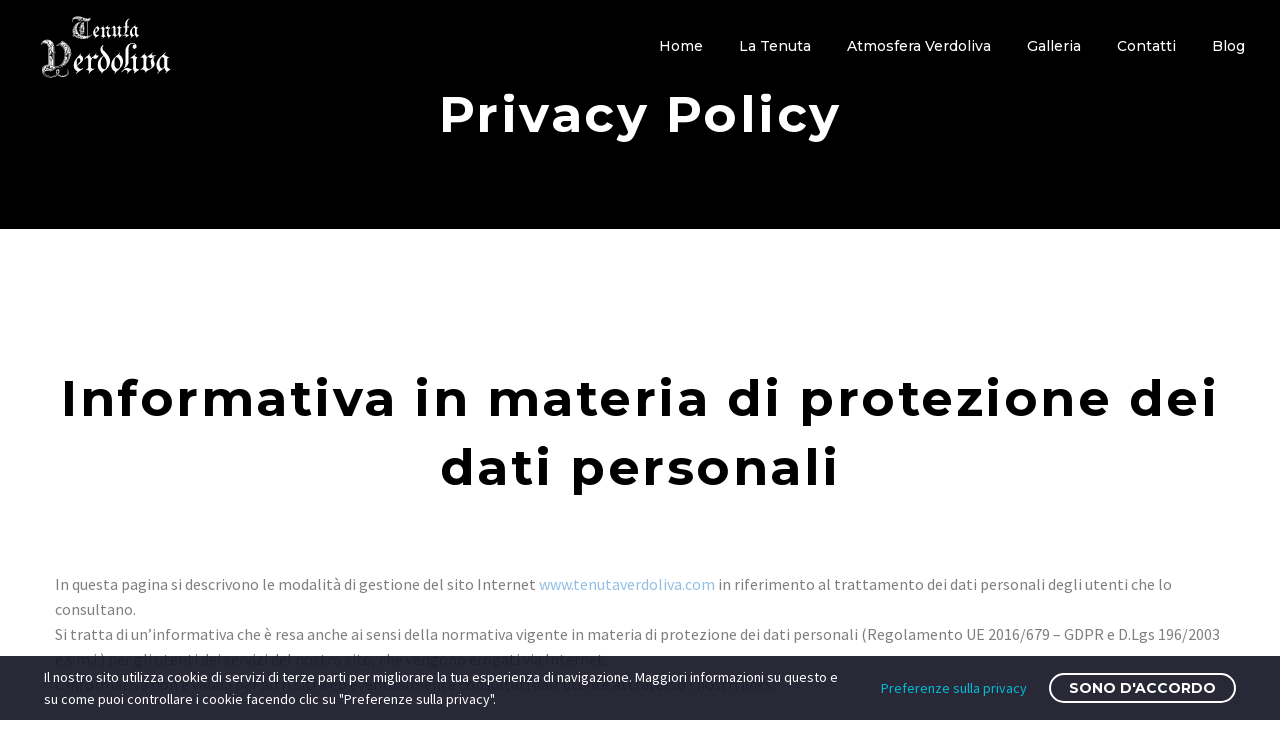

--- FILE ---
content_type: text/html; charset=UTF-8
request_url: https://tenutaverdoliva.com/privacy-policy
body_size: 17363
content:
<!DOCTYPE html>
<!--[if IE 7]>
<html class="ie ie7" lang="it-IT" prefix="og: https://ogp.me/ns#" xmlns:og="https://ogp.me/ns#" xmlns:fb="https://ogp.me/ns/fb#">
<![endif]-->
<!--[if IE 8]>
<html class="ie ie8" lang="it-IT" prefix="og: https://ogp.me/ns#" xmlns:og="https://ogp.me/ns#" xmlns:fb="https://ogp.me/ns/fb#">
<![endif]-->
<!--[if !(IE 7) | !(IE 8) ]><!-->
<html lang="it-IT" prefix="og: https://ogp.me/ns#" xmlns:og="https://ogp.me/ns#" xmlns:fb="https://ogp.me/ns/fb#">
<!--<![endif]-->
<head>
	<meta charset="UTF-8">
	<meta name="viewport" content="width=device-width, initial-scale=1.0" />
	<link rel="profile" href="https://gmpg.org/xfn/11">
	<link rel="pingback" href="https://tenutaverdoliva.com/xmlrpc.php">
	
<!-- Ottimizzazione per i motori di ricerca di Rank Math - https://rankmath.com/ -->
<title>Privacy Policy - Tenuta Verdoliva</title><link rel="stylesheet" href="https://tenutaverdoliva.com/wp-content/cache/min/1/3c2f57049a564d38b0c3d9142c56e978.css" media="all" data-minify="1" />
<meta name="description" content="A parte quanto specificato per i dati di navigazione, l’utente è libero di fornire i dati personali per richiedere i servizi offerti dalla nostra società. Il"/>
<meta name="robots" content="noindex, nofollow"/>
<meta property="og:locale" content="it_IT" />
<meta property="og:type" content="article" />
<meta property="og:title" content="Privacy Policy - Tenuta Verdoliva" />
<meta property="og:description" content="A parte quanto specificato per i dati di navigazione, l’utente è libero di fornire i dati personali per richiedere i servizi offerti dalla nostra società. Il" />
<meta property="og:url" content="https://tenutaverdoliva.com/privacy-policy/" />
<meta property="og:site_name" content="Tenuta Verdoliva" />
<meta property="og:updated_time" content="2026-01-12T11:32:12+01:00" />
<meta property="article:published_time" content="2023-04-24T12:50:06+02:00" />
<meta property="article:modified_time" content="2026-01-12T11:32:12+01:00" />
<meta name="twitter:card" content="summary_large_image" />
<meta name="twitter:title" content="Privacy Policy - Tenuta Verdoliva" />
<meta name="twitter:description" content="A parte quanto specificato per i dati di navigazione, l’utente è libero di fornire i dati personali per richiedere i servizi offerti dalla nostra società. Il" />
<meta name="twitter:label1" content="Tempo di lettura" />
<meta name="twitter:data1" content="5 minuti" />
<script type="application/ld+json" class="rank-math-schema">{"@context":"https://schema.org","@graph":[{"@type":["Person","Organization"],"@id":"https://tenutaverdoliva.com/#person","name":"Tenuta Verdoliva"},{"@type":"WebSite","@id":"https://tenutaverdoliva.com/#website","url":"https://tenutaverdoliva.com","name":"Tenuta Verdoliva","publisher":{"@id":"https://tenutaverdoliva.com/#person"},"inLanguage":"it-IT"},{"@type":"WebPage","@id":"https://tenutaverdoliva.com/privacy-policy/#webpage","url":"https://tenutaverdoliva.com/privacy-policy/","name":"Privacy Policy - Tenuta Verdoliva","datePublished":"2023-04-24T12:50:06+02:00","dateModified":"2026-01-12T11:32:12+01:00","isPartOf":{"@id":"https://tenutaverdoliva.com/#website"},"inLanguage":"it-IT"},{"@type":"Person","@id":"https://tenutaverdoliva.com/author/higrade/","name":"admin","url":"https://tenutaverdoliva.com/author/higrade/","image":{"@type":"ImageObject","@id":"https://secure.gravatar.com/avatar/806735a79b2ea02627087b268a88413e90ad8f4aca9352c66675f45e0777acca?s=96&amp;d=mm&amp;r=g","url":"https://secure.gravatar.com/avatar/806735a79b2ea02627087b268a88413e90ad8f4aca9352c66675f45e0777acca?s=96&amp;d=mm&amp;r=g","caption":"admin","inLanguage":"it-IT"},"sameAs":["http://tenutaverdoliva.com"]},{"@type":"Article","headline":"Privacy Policy - Tenuta Verdoliva","datePublished":"2023-04-24T12:50:06+02:00","dateModified":"2026-01-12T11:32:12+01:00","author":{"@id":"https://tenutaverdoliva.com/author/higrade/","name":"admin"},"publisher":{"@id":"https://tenutaverdoliva.com/#person"},"description":"A parte quanto specificato per i dati di navigazione, l\u2019utente \u00e8 libero di fornire i dati personali per richiedere i servizi offerti dalla nostra societ\u00e0. Il","name":"Privacy Policy - Tenuta Verdoliva","@id":"https://tenutaverdoliva.com/privacy-policy/#richSnippet","isPartOf":{"@id":"https://tenutaverdoliva.com/privacy-policy/#webpage"},"inLanguage":"it-IT","mainEntityOfPage":{"@id":"https://tenutaverdoliva.com/privacy-policy/#webpage"}}]}</script>
<!-- /Rank Math WordPress SEO plugin -->

<link rel='dns-prefetch' href='//fonts.googleapis.com' />
<link rel='dns-prefetch' href='//www.gstatic.com' />
<link rel='dns-prefetch' href='//www.google.com' />
<link rel='dns-prefetch' href='//www.google-analytics.com' />
<link rel='dns-prefetch' href='//fonts.gstatic.com' />
<link href='https://fonts.gstatic.com' crossorigin rel='preconnect' />
<link rel="alternate" type="application/rss+xml" title="Tenuta Verdoliva &raquo; Feed" href="https://tenutaverdoliva.com/feed/" />
<link rel="alternate" type="application/rss+xml" title="Tenuta Verdoliva &raquo; Feed dei commenti" href="https://tenutaverdoliva.com/comments/feed/" />
<link rel="alternate" title="oEmbed (JSON)" type="application/json+oembed" href="https://tenutaverdoliva.com/wp-json/oembed/1.0/embed?url=https%3A%2F%2Ftenutaverdoliva.com%2Fprivacy-policy%2F" />
<link rel="alternate" title="oEmbed (XML)" type="text/xml+oembed" href="https://tenutaverdoliva.com/wp-json/oembed/1.0/embed?url=https%3A%2F%2Ftenutaverdoliva.com%2Fprivacy-policy%2F&#038;format=xml" />
<style id='wp-img-auto-sizes-contain-inline-css' type='text/css'>
img:is([sizes=auto i],[sizes^="auto," i]){contain-intrinsic-size:3000px 1500px}
/*# sourceURL=wp-img-auto-sizes-contain-inline-css */
</style>

<style id='thegem-preloader-inline-css' type='text/css'>

		body:not(.compose-mode) .gem-icon-style-gradient span,
		body:not(.compose-mode) .gem-icon .gem-icon-half-1,
		body:not(.compose-mode) .gem-icon .gem-icon-half-2 {
			opacity: 0 !important;
			}
/*# sourceURL=thegem-preloader-inline-css */
</style>








<link rel='stylesheet' id='thegem-google-fonts-css' href='//fonts.googleapis.com/css?family=Source+Sans+Pro%3A200%2C200italic%2C300%2C300italic%2C400%2C400italic%2C600%2C600italic%2C700%2C700italic%2C900%2C900italic%7CMontserrat%3A100%2C200%2C300%2C400%2C500%2C600%2C700%2C800%2C900%2C100italic%2C200italic%2C300italic%2C400italic%2C500italic%2C600italic%2C700italic%2C800italic%2C900italic%7CIBM+Plex+Serif%3A100%2C100italic%2C200%2C200italic%2C300%2C300italic%2C400%2C400italic%2C500%2C500italic%2C600%2C600italic%2C700%2C700italic&#038;subset=cyrillic%2Ccyrillic-ext%2Cgreek%2Cgreek-ext%2Clatin%2Clatin-ext%2Cvietnamese&#038;ver=6.9&#038;display=swap' type='text/css' media='all' />

<style id='thegem-custom-inline-css' type='text/css'>
#page-title {background-color: #000000FF;padding-top: 80px;padding-bottom: 80px;}#page-title h1,#page-title .title-rich-content {color: #ffffff;}.page-title-excerpt {color: #ffffff;margin-top: 18px;}#page-title .page-title-title {margin-top: 0px;}#page-title .page-title-title .styled-subtitle.light,#page-title .page-title-excerpt .styled-subtitle.light{ font-family: var(--thegem-to-light-title-font-family); font-style: normal; font-weight: normal;}#page-title .page-title-title .title-main-menu,#page-title .page-title-excerpt .title-main-menu{ font-family: var(--thegem-to-menu-font-family); font-style: var(--thegem-to-menu-font-style); font-weight: var(--thegem-to-menu-font-weight); text-transform: var(--thegem-to-menu-text-transform); font-size: var(--thegem-to-menu-font-size); line-height: var(--thegem-to-menu-line-height); letter-spacing: var(--thegem-to-menu-letter-spacing, 0);}#page-title .page-title-title .title-main-menu.light,#page-title .page-title-excerpt .title-main-menu.light{ font-family: var(--thegem-to-light-title-font-family); font-style: normal; font-weight: normal;}#page-title .page-title-title .title-body,#page-title .page-title-excerpt .title-body{ font-family: var(--thegem-to-body-font-family); font-style: var(--thegem-to-body-font-style); font-weight: var(--thegem-to-body-font-weight); text-transform: var(--thegem-to-body-text-transform, none); font-size: var(--thegem-to-body-font-size); line-height: var(--thegem-to-body-line-height); letter-spacing: var(--thegem-to-body-letter-spacing);}#page-title .page-title-title .title-body.light,#page-title .page-title-excerpt .title-body.light{ font-family: var(--thegem-to-light-title-font-family); font-style: normal; font-weight: normal;}#page-title .page-title-title .title-tiny-body,#page-title .page-title-excerpt .title-tiny-body{ font-family: var(--thegem-to-body-tiny-font-family); font-style: var(--thegem-to-body-tiny-font-style); font-weight: var(--thegem-to-body-tiny-font-weight); text-transform: var(--thegem-to-body-tiny-text-transform, none); font-size: var(--thegem-to-body-tiny-font-size); line-height: var(--thegem-to-body-tiny-line-height); letter-spacing: var(--thegem-to-body-tiny-letter-spacing);}#page-title .page-title-title .title-tiny-body.light,#page-title .page-title-excerpt .title-tiny-body.light{ font-family: var(--thegem-to-light-title-font-family); font-style: normal; font-weight: normal;}.page-title-inner,body .breadcrumbs{padding-left: 0px;padding-right: 0px;}body .page-title-block .breadcrumbs-container{	text-align: center;}.page-breadcrumbs ul li a,.page-breadcrumbs ul li:not(:last-child):after{	color: #99A9B5FF;}.page-breadcrumbs ul li{	color: #3C3950FF;}.page-breadcrumbs ul li a:hover{	color: #3C3950FF;}.block-content {padding-top: 135px;}.block-content:last-of-type {padding-bottom: 110px;}.gem-slideshow,.slideshow-preloader {}#top-area {	display: block;}.header-background:before {	opacity: 1;}@media (max-width: 991px) {#page-title {padding-top: 80px;padding-bottom: 80px;}.page-title-inner, body .breadcrumbs{padding-left: 0px;padding-right: 0px;}.page-title-excerpt {margin-top: 18px;}#page-title .page-title-title {margin-top: 0px;}.block-content {}.block-content:last-of-type {}#top-area {	display: block;}}@media (max-width: 767px) {#page-title {padding-top: 80px;padding-bottom: 80px;}.page-title-inner,body .breadcrumbs{padding-left: 0px;padding-right: 0px;}.page-title-excerpt {margin-top: 18px;}#page-title .page-title-title {margin-top: 0px;}.block-content {}.block-content:last-of-type {}#top-area {	display: block;}}
/*# sourceURL=thegem-custom-inline-css */
</style>





<style id='wp-emoji-styles-inline-css' type='text/css'>

	img.wp-smiley, img.emoji {
		display: inline !important;
		border: none !important;
		box-shadow: none !important;
		height: 1em !important;
		width: 1em !important;
		margin: 0 0.07em !important;
		vertical-align: -0.1em !important;
		background: none !important;
		padding: 0 !important;
	}
/*# sourceURL=wp-emoji-styles-inline-css */
</style>

<style id='global-styles-inline-css' type='text/css'>
:root{--wp--preset--aspect-ratio--square: 1;--wp--preset--aspect-ratio--4-3: 4/3;--wp--preset--aspect-ratio--3-4: 3/4;--wp--preset--aspect-ratio--3-2: 3/2;--wp--preset--aspect-ratio--2-3: 2/3;--wp--preset--aspect-ratio--16-9: 16/9;--wp--preset--aspect-ratio--9-16: 9/16;--wp--preset--color--black: #000000;--wp--preset--color--cyan-bluish-gray: #abb8c3;--wp--preset--color--white: #ffffff;--wp--preset--color--pale-pink: #f78da7;--wp--preset--color--vivid-red: #cf2e2e;--wp--preset--color--luminous-vivid-orange: #ff6900;--wp--preset--color--luminous-vivid-amber: #fcb900;--wp--preset--color--light-green-cyan: #7bdcb5;--wp--preset--color--vivid-green-cyan: #00d084;--wp--preset--color--pale-cyan-blue: #8ed1fc;--wp--preset--color--vivid-cyan-blue: #0693e3;--wp--preset--color--vivid-purple: #9b51e0;--wp--preset--gradient--vivid-cyan-blue-to-vivid-purple: linear-gradient(135deg,rgb(6,147,227) 0%,rgb(155,81,224) 100%);--wp--preset--gradient--light-green-cyan-to-vivid-green-cyan: linear-gradient(135deg,rgb(122,220,180) 0%,rgb(0,208,130) 100%);--wp--preset--gradient--luminous-vivid-amber-to-luminous-vivid-orange: linear-gradient(135deg,rgb(252,185,0) 0%,rgb(255,105,0) 100%);--wp--preset--gradient--luminous-vivid-orange-to-vivid-red: linear-gradient(135deg,rgb(255,105,0) 0%,rgb(207,46,46) 100%);--wp--preset--gradient--very-light-gray-to-cyan-bluish-gray: linear-gradient(135deg,rgb(238,238,238) 0%,rgb(169,184,195) 100%);--wp--preset--gradient--cool-to-warm-spectrum: linear-gradient(135deg,rgb(74,234,220) 0%,rgb(151,120,209) 20%,rgb(207,42,186) 40%,rgb(238,44,130) 60%,rgb(251,105,98) 80%,rgb(254,248,76) 100%);--wp--preset--gradient--blush-light-purple: linear-gradient(135deg,rgb(255,206,236) 0%,rgb(152,150,240) 100%);--wp--preset--gradient--blush-bordeaux: linear-gradient(135deg,rgb(254,205,165) 0%,rgb(254,45,45) 50%,rgb(107,0,62) 100%);--wp--preset--gradient--luminous-dusk: linear-gradient(135deg,rgb(255,203,112) 0%,rgb(199,81,192) 50%,rgb(65,88,208) 100%);--wp--preset--gradient--pale-ocean: linear-gradient(135deg,rgb(255,245,203) 0%,rgb(182,227,212) 50%,rgb(51,167,181) 100%);--wp--preset--gradient--electric-grass: linear-gradient(135deg,rgb(202,248,128) 0%,rgb(113,206,126) 100%);--wp--preset--gradient--midnight: linear-gradient(135deg,rgb(2,3,129) 0%,rgb(40,116,252) 100%);--wp--preset--font-size--small: 13px;--wp--preset--font-size--medium: 20px;--wp--preset--font-size--large: 36px;--wp--preset--font-size--x-large: 42px;--wp--preset--spacing--20: 0.44rem;--wp--preset--spacing--30: 0.67rem;--wp--preset--spacing--40: 1rem;--wp--preset--spacing--50: 1.5rem;--wp--preset--spacing--60: 2.25rem;--wp--preset--spacing--70: 3.38rem;--wp--preset--spacing--80: 5.06rem;--wp--preset--shadow--natural: 6px 6px 9px rgba(0, 0, 0, 0.2);--wp--preset--shadow--deep: 12px 12px 50px rgba(0, 0, 0, 0.4);--wp--preset--shadow--sharp: 6px 6px 0px rgba(0, 0, 0, 0.2);--wp--preset--shadow--outlined: 6px 6px 0px -3px rgb(255, 255, 255), 6px 6px rgb(0, 0, 0);--wp--preset--shadow--crisp: 6px 6px 0px rgb(0, 0, 0);}:where(.is-layout-flex){gap: 0.5em;}:where(.is-layout-grid){gap: 0.5em;}body .is-layout-flex{display: flex;}.is-layout-flex{flex-wrap: wrap;align-items: center;}.is-layout-flex > :is(*, div){margin: 0;}body .is-layout-grid{display: grid;}.is-layout-grid > :is(*, div){margin: 0;}:where(.wp-block-columns.is-layout-flex){gap: 2em;}:where(.wp-block-columns.is-layout-grid){gap: 2em;}:where(.wp-block-post-template.is-layout-flex){gap: 1.25em;}:where(.wp-block-post-template.is-layout-grid){gap: 1.25em;}.has-black-color{color: var(--wp--preset--color--black) !important;}.has-cyan-bluish-gray-color{color: var(--wp--preset--color--cyan-bluish-gray) !important;}.has-white-color{color: var(--wp--preset--color--white) !important;}.has-pale-pink-color{color: var(--wp--preset--color--pale-pink) !important;}.has-vivid-red-color{color: var(--wp--preset--color--vivid-red) !important;}.has-luminous-vivid-orange-color{color: var(--wp--preset--color--luminous-vivid-orange) !important;}.has-luminous-vivid-amber-color{color: var(--wp--preset--color--luminous-vivid-amber) !important;}.has-light-green-cyan-color{color: var(--wp--preset--color--light-green-cyan) !important;}.has-vivid-green-cyan-color{color: var(--wp--preset--color--vivid-green-cyan) !important;}.has-pale-cyan-blue-color{color: var(--wp--preset--color--pale-cyan-blue) !important;}.has-vivid-cyan-blue-color{color: var(--wp--preset--color--vivid-cyan-blue) !important;}.has-vivid-purple-color{color: var(--wp--preset--color--vivid-purple) !important;}.has-black-background-color{background-color: var(--wp--preset--color--black) !important;}.has-cyan-bluish-gray-background-color{background-color: var(--wp--preset--color--cyan-bluish-gray) !important;}.has-white-background-color{background-color: var(--wp--preset--color--white) !important;}.has-pale-pink-background-color{background-color: var(--wp--preset--color--pale-pink) !important;}.has-vivid-red-background-color{background-color: var(--wp--preset--color--vivid-red) !important;}.has-luminous-vivid-orange-background-color{background-color: var(--wp--preset--color--luminous-vivid-orange) !important;}.has-luminous-vivid-amber-background-color{background-color: var(--wp--preset--color--luminous-vivid-amber) !important;}.has-light-green-cyan-background-color{background-color: var(--wp--preset--color--light-green-cyan) !important;}.has-vivid-green-cyan-background-color{background-color: var(--wp--preset--color--vivid-green-cyan) !important;}.has-pale-cyan-blue-background-color{background-color: var(--wp--preset--color--pale-cyan-blue) !important;}.has-vivid-cyan-blue-background-color{background-color: var(--wp--preset--color--vivid-cyan-blue) !important;}.has-vivid-purple-background-color{background-color: var(--wp--preset--color--vivid-purple) !important;}.has-black-border-color{border-color: var(--wp--preset--color--black) !important;}.has-cyan-bluish-gray-border-color{border-color: var(--wp--preset--color--cyan-bluish-gray) !important;}.has-white-border-color{border-color: var(--wp--preset--color--white) !important;}.has-pale-pink-border-color{border-color: var(--wp--preset--color--pale-pink) !important;}.has-vivid-red-border-color{border-color: var(--wp--preset--color--vivid-red) !important;}.has-luminous-vivid-orange-border-color{border-color: var(--wp--preset--color--luminous-vivid-orange) !important;}.has-luminous-vivid-amber-border-color{border-color: var(--wp--preset--color--luminous-vivid-amber) !important;}.has-light-green-cyan-border-color{border-color: var(--wp--preset--color--light-green-cyan) !important;}.has-vivid-green-cyan-border-color{border-color: var(--wp--preset--color--vivid-green-cyan) !important;}.has-pale-cyan-blue-border-color{border-color: var(--wp--preset--color--pale-cyan-blue) !important;}.has-vivid-cyan-blue-border-color{border-color: var(--wp--preset--color--vivid-cyan-blue) !important;}.has-vivid-purple-border-color{border-color: var(--wp--preset--color--vivid-purple) !important;}.has-vivid-cyan-blue-to-vivid-purple-gradient-background{background: var(--wp--preset--gradient--vivid-cyan-blue-to-vivid-purple) !important;}.has-light-green-cyan-to-vivid-green-cyan-gradient-background{background: var(--wp--preset--gradient--light-green-cyan-to-vivid-green-cyan) !important;}.has-luminous-vivid-amber-to-luminous-vivid-orange-gradient-background{background: var(--wp--preset--gradient--luminous-vivid-amber-to-luminous-vivid-orange) !important;}.has-luminous-vivid-orange-to-vivid-red-gradient-background{background: var(--wp--preset--gradient--luminous-vivid-orange-to-vivid-red) !important;}.has-very-light-gray-to-cyan-bluish-gray-gradient-background{background: var(--wp--preset--gradient--very-light-gray-to-cyan-bluish-gray) !important;}.has-cool-to-warm-spectrum-gradient-background{background: var(--wp--preset--gradient--cool-to-warm-spectrum) !important;}.has-blush-light-purple-gradient-background{background: var(--wp--preset--gradient--blush-light-purple) !important;}.has-blush-bordeaux-gradient-background{background: var(--wp--preset--gradient--blush-bordeaux) !important;}.has-luminous-dusk-gradient-background{background: var(--wp--preset--gradient--luminous-dusk) !important;}.has-pale-ocean-gradient-background{background: var(--wp--preset--gradient--pale-ocean) !important;}.has-electric-grass-gradient-background{background: var(--wp--preset--gradient--electric-grass) !important;}.has-midnight-gradient-background{background: var(--wp--preset--gradient--midnight) !important;}.has-small-font-size{font-size: var(--wp--preset--font-size--small) !important;}.has-medium-font-size{font-size: var(--wp--preset--font-size--medium) !important;}.has-large-font-size{font-size: var(--wp--preset--font-size--large) !important;}.has-x-large-font-size{font-size: var(--wp--preset--font-size--x-large) !important;}
/*# sourceURL=global-styles-inline-css */
</style>

<style id='classic-theme-styles-inline-css' type='text/css'>
/*! This file is auto-generated */
.wp-block-button__link{color:#fff;background-color:#32373c;border-radius:9999px;box-shadow:none;text-decoration:none;padding:calc(.667em + 2px) calc(1.333em + 2px);font-size:1.125em}.wp-block-file__button{background:#32373c;color:#fff;text-decoration:none}
/*# sourceURL=/wp-includes/css/classic-themes.min.css */
</style>


<style id='rocket-lazyload-inline-css' type='text/css'>
.rll-youtube-player{position:relative;padding-bottom:56.23%;height:0;overflow:hidden;max-width:100%;}.rll-youtube-player iframe{position:absolute;top:0;left:0;width:100%;height:100%;z-index:100;background:0 0}.rll-youtube-player img{bottom:0;display:block;left:0;margin:auto;max-width:100%;width:100%;position:absolute;right:0;top:0;border:none;height:auto;cursor:pointer;-webkit-transition:.4s all;-moz-transition:.4s all;transition:.4s all}.rll-youtube-player img:hover{-webkit-filter:brightness(75%)}.rll-youtube-player .play{height:72px;width:72px;left:50%;top:50%;margin-left:-36px;margin-top:-36px;position:absolute;background:url(https://tenutaverdoliva.com/wp-content/plugins/wp-rocket/assets/img/youtube.png) no-repeat;cursor:pointer}
/*# sourceURL=rocket-lazyload-inline-css */
</style>
<script type="text/javascript">function fullHeightRow() {
			var fullHeight,
				offsetTop,
				element = document.getElementsByClassName('vc_row-o-full-height')[0];
			if (element) {
				fullHeight = window.innerHeight;
				offsetTop = window.pageYOffset + element.getBoundingClientRect().top;
				if (offsetTop < fullHeight) {
					fullHeight = 100 - offsetTop / (fullHeight / 100);
					element.style.minHeight = fullHeight + 'vh'
				}
			}
		}</script><script type="text/javascript" src="https://tenutaverdoliva.com/wp-includes/js/jquery/jquery.min.js?ver=3.7.1" id="jquery-core-js"></script>
<script type="text/javascript" src="https://tenutaverdoliva.com/wp-includes/js/jquery/jquery-migrate.min.js?ver=3.4.1" id="jquery-migrate-js"></script>
<script></script><link rel="https://api.w.org/" href="https://tenutaverdoliva.com/wp-json/" /><link rel="alternate" title="JSON" type="application/json" href="https://tenutaverdoliva.com/wp-json/wp/v2/pages/3" /><link rel="EditURI" type="application/rsd+xml" title="RSD" href="https://tenutaverdoliva.com/xmlrpc.php?rsd" />
<meta name="generator" content="WordPress 6.9" />
<link rel='shortlink' href='https://tenutaverdoliva.com/?p=3' />
<style type="text/css">.recentcomments a{display:inline !important;padding:0 !important;margin:0 !important;}</style><meta name="generator" content="Powered by WPBakery Page Builder - drag and drop page builder for WordPress."/>
<link rel="icon" href="https://tenutaverdoliva.com/wp-content/uploads/2023/05/favicon.png" sizes="32x32" />
<link rel="icon" href="https://tenutaverdoliva.com/wp-content/uploads/2023/05/favicon.png" sizes="192x192" />
<link rel="apple-touch-icon" href="https://tenutaverdoliva.com/wp-content/uploads/2023/05/favicon.png" />
<meta name="msapplication-TileImage" content="https://tenutaverdoliva.com/wp-content/uploads/2023/05/favicon.png" />
<script>if(document.querySelector('[data-type="vc_custom-css"]')) {document.head.appendChild(document.querySelector('[data-type="vc_custom-css"]'));}</script><noscript><style> .wpb_animate_when_almost_visible { opacity: 1; }</style></noscript>
<noscript><style id="rocket-lazyload-nojs-css">.rll-youtube-player, [data-lazy-src]{display:none !important;}</style></noscript>	</head>


<body class="privacy-policy wp-singular page-template-default page page-id-3 wp-theme-thegem wp-child-theme-thegem-child wpb-js-composer js-comp-ver-8.7.2 vc_responsive">

	<script type="text/javascript">
		var gemSettings = {"isTouch":"","forcedLasyDisabled":"","tabletPortrait":"1","tabletLandscape":"","topAreaMobileDisable":"","parallaxDisabled":"","fillTopArea":"","themePath":"https:\/\/tenutaverdoliva.com\/wp-content\/themes\/thegem","rootUrl":"https:\/\/tenutaverdoliva.com","mobileEffectsEnabled":"","isRTL":""};
		(function() {
    function isTouchDevice() {
        return (('ontouchstart' in window) ||
            (navigator.MaxTouchPoints > 0) ||
            (navigator.msMaxTouchPoints > 0));
    }

    window.gemSettings.isTouch = isTouchDevice();

    function userAgentDetection() {
        var ua = navigator.userAgent.toLowerCase(),
        platform = navigator.platform.toLowerCase(),
        UA = ua.match(/(opera|ie|firefox|chrome|version)[\s\/:]([\w\d\.]+)?.*?(safari|version[\s\/:]([\w\d\.]+)|$)/) || [null, 'unknown', 0],
        mode = UA[1] == 'ie' && document.documentMode;

        window.gemBrowser = {
            name: (UA[1] == 'version') ? UA[3] : UA[1],
            version: UA[2],
            platform: {
                name: ua.match(/ip(?:ad|od|hone)/) ? 'ios' : (ua.match(/(?:webos|android)/) || platform.match(/mac|win|linux/) || ['other'])[0]
                }
        };
            }

    window.updateGemClientSize = function() {
        if (window.gemOptions == null || window.gemOptions == undefined) {
            window.gemOptions = {
                first: false,
                clientWidth: 0,
                clientHeight: 0,
                innerWidth: -1
            };
        }

        window.gemOptions.clientWidth = window.innerWidth || document.documentElement.clientWidth;
        if (document.body != null && !window.gemOptions.clientWidth) {
            window.gemOptions.clientWidth = document.body.clientWidth;
        }

        window.gemOptions.clientHeight = window.innerHeight || document.documentElement.clientHeight;
        if (document.body != null && !window.gemOptions.clientHeight) {
            window.gemOptions.clientHeight = document.body.clientHeight;
        }
    };

    window.updateGemInnerSize = function(width) {
        window.gemOptions.innerWidth = width != undefined ? width : (document.body != null ? document.body.clientWidth : 0);
    };

    userAgentDetection();
    window.updateGemClientSize(true);

    window.gemSettings.lasyDisabled = window.gemSettings.forcedLasyDisabled || (!window.gemSettings.mobileEffectsEnabled && (window.gemSettings.isTouch || window.gemOptions.clientWidth <= 800));
})();
		(function() {
    if (window.gemBrowser.name == 'safari') {
        try {
            var safariVersion = parseInt(window.gemBrowser.version);
        } catch(e) {
            var safariVersion = 0;
        }
        if (safariVersion >= 9) {
            window.gemSettings.parallaxDisabled = true;
            window.gemSettings.fillTopArea = true;
        }
    }
})();
		(function() {
    var fullwithData = {
        page: null,
        pageWidth: 0,
        pageOffset: {},
        fixVcRow: true,
        pagePaddingLeft: 0
    };

    function updateFullwidthData() {
        fullwithData.pageOffset = fullwithData.page.getBoundingClientRect();
        fullwithData.pageWidth = parseFloat(fullwithData.pageOffset.width);
        fullwithData.pagePaddingLeft = 0;

        if (fullwithData.page.className.indexOf('vertical-header') != -1) {
            fullwithData.pagePaddingLeft = 45;
            if (fullwithData.pageWidth >= 1600) {
                fullwithData.pagePaddingLeft = 360;
            }
            if (fullwithData.pageWidth < 980) {
                fullwithData.pagePaddingLeft = 0;
            }
        }
    }

    function gem_fix_fullwidth_position(element) {
        if (element == null) {
            return false;
        }

        if (fullwithData.page == null) {
            fullwithData.page = document.getElementById('page');
            updateFullwidthData();
        }

        /*if (fullwithData.pageWidth < 1170) {
            return false;
        }*/

        if (!fullwithData.fixVcRow) {
            return false;
        }

        if (element.previousElementSibling != null && element.previousElementSibling != undefined && element.previousElementSibling.className.indexOf('fullwidth-block') == -1) {
            var elementParentViewportOffset = element.previousElementSibling.getBoundingClientRect();
        } else {
            var elementParentViewportOffset = element.parentNode.getBoundingClientRect();
        }

        /*if (elementParentViewportOffset.top > window.gemOptions.clientHeight) {
            fullwithData.fixVcRow = false;
            return false;
        }*/

        if (element.className.indexOf('vc_row') != -1) {
            var elementMarginLeft = -21;
            var elementMarginRight = -21;
        } else {
            var elementMarginLeft = 0;
            var elementMarginRight = 0;
        }

        var offset = parseInt(fullwithData.pageOffset.left + 0.5) - parseInt((elementParentViewportOffset.left < 0 ? 0 : elementParentViewportOffset.left) + 0.5) - elementMarginLeft + fullwithData.pagePaddingLeft;
        var offsetKey = window.gemSettings.isRTL ? 'right' : 'left';

        element.style.position = 'relative';
        element.style[offsetKey] = offset + 'px';
        element.style.width = fullwithData.pageWidth - fullwithData.pagePaddingLeft + 'px';

        if (element.className.indexOf('vc_row') == -1) {
            element.setAttribute('data-fullwidth-updated', 1);
        }

        if (element.className.indexOf('vc_row') != -1 && element.className.indexOf('vc_section') == -1 && !element.hasAttribute('data-vc-stretch-content')) {
            var el_full = element.parentNode.querySelector('.vc_row-full-width-before');
            var padding = -1 * offset;
            0 > padding && (padding = 0);
            var paddingRight = fullwithData.pageWidth - padding - el_full.offsetWidth + elementMarginLeft + elementMarginRight;
            0 > paddingRight && (paddingRight = 0);
            element.style.paddingLeft = padding + 'px';
            element.style.paddingRight = paddingRight + 'px';
        }
    }

    window.gem_fix_fullwidth_position = gem_fix_fullwidth_position;

    document.addEventListener('DOMContentLoaded', function() {
        var classes = [];

        if (window.gemSettings.isTouch) {
            document.body.classList.add('thegem-touch');
        }

        if (window.gemSettings.lasyDisabled && !window.gemSettings.forcedLasyDisabled) {
            document.body.classList.add('thegem-effects-disabled');
        }
    });

    if (window.gemSettings.parallaxDisabled) {
        var head  = document.getElementsByTagName('head')[0],
            link  = document.createElement('style');
        link.rel  = 'stylesheet';
        link.type = 'text/css';
        link.innerHTML = ".fullwidth-block.fullwidth-block-parallax-fixed .fullwidth-block-background { background-attachment: scroll !important; }";
        head.appendChild(link);
    }
})();

(function() {
    setTimeout(function() {
        var preloader = document.getElementById('page-preloader');
        if (preloader != null && preloader != undefined) {
            preloader.className += ' preloader-loaded';
        }
    }, window.pagePreloaderHideTime || 1000);
})();
	</script>
	


<div id="page" class="layout-fullwidth header-style-4">

	<a href="#main" class="scroll-to-content">Skip to main content</a>

			<a href="#page" class="scroll-top-button">Scroll Top</a>
	
	
		
		<div id="site-header-wrapper"  class="site-header-wrapper-transparent  sticky-header-on-mobile " >
			
			<div class="menu-overlay"></div>
			<header id="site-header" class="site-header animated-header mobile-menu-layout-overlay" role="banner">
								
				<div class="header-background">
					<div class="container container-fullwidth">
						<div class="header-main logo-position-left header-colors-light header-layout-default header-layout-fullwidth header-style-4">
																							<div class="site-title">
											<div class="site-logo" style="width:137px;">
			<a href="https://tenutaverdoliva.com/" rel="home" aria-label="Homepage">
									<span class="logo"><img src="data:image/svg+xml,%3Csvg%20xmlns='http://www.w3.org/2000/svg'%20viewBox='0%200%200%200'%3E%3C/svg%3E" data-lazy-srcset="https://tenutaverdoliva.com/wp-content/uploads/2023/04/logo_tenuta_verdoliva_white.svg 1x,https://tenutaverdoliva.com/wp-content/uploads/2023/04/logo_tenuta_verdoliva_white.svg 2x,https://tenutaverdoliva.com/wp-content/uploads/2023/04/logo_tenuta_verdoliva_white.svg 3x" alt="Tenuta Verdoliva" style="width:137px;" class="tgp-exclude default" data-lazy-src="https://tenutaverdoliva.com/wp-content/uploads/2023/04/logo_tenuta_verdoliva_white.svg"/><noscript><img src="https://tenutaverdoliva.com/wp-content/uploads/2023/04/logo_tenuta_verdoliva_white.svg" srcset="https://tenutaverdoliva.com/wp-content/uploads/2023/04/logo_tenuta_verdoliva_white.svg 1x,https://tenutaverdoliva.com/wp-content/uploads/2023/04/logo_tenuta_verdoliva_white.svg 2x,https://tenutaverdoliva.com/wp-content/uploads/2023/04/logo_tenuta_verdoliva_white.svg 3x" alt="Tenuta Verdoliva" style="width:137px;" class="tgp-exclude default"/></noscript><img src="data:image/svg+xml,%3Csvg%20xmlns='http://www.w3.org/2000/svg'%20viewBox='0%200%200%200'%3E%3C/svg%3E" data-lazy-srcset="https://tenutaverdoliva.com/wp-content/uploads/2023/04/logo_tenuta_verdoliva_white.svg 1x,https://tenutaverdoliva.com/wp-content/uploads/2023/04/logo_tenuta_verdoliva_white.svg 2x,https://tenutaverdoliva.com/wp-content/uploads/2023/04/logo_tenuta_verdoliva_white.svg 3x" alt="Tenuta Verdoliva" style="width:137px;" class="tgp-exclude small light" data-lazy-src="https://tenutaverdoliva.com/wp-content/uploads/2023/04/logo_tenuta_verdoliva_white.svg"/><noscript><img src="https://tenutaverdoliva.com/wp-content/uploads/2023/04/logo_tenuta_verdoliva_white.svg" srcset="https://tenutaverdoliva.com/wp-content/uploads/2023/04/logo_tenuta_verdoliva_white.svg 1x,https://tenutaverdoliva.com/wp-content/uploads/2023/04/logo_tenuta_verdoliva_white.svg 2x,https://tenutaverdoliva.com/wp-content/uploads/2023/04/logo_tenuta_verdoliva_white.svg 3x" alt="Tenuta Verdoliva" style="width:137px;" class="tgp-exclude small light"/></noscript><img src="data:image/svg+xml,%3Csvg%20xmlns='http://www.w3.org/2000/svg'%20viewBox='0%200%200%200'%3E%3C/svg%3E" data-lazy-srcset="https://tenutaverdoliva.com/wp-content/uploads/2023/04/logo_tenuta_verdoliva_white.svg 1x,https://tenutaverdoliva.com/wp-content/uploads/2023/04/logo_tenuta_verdoliva_white.svg 2x,https://tenutaverdoliva.com/wp-content/uploads/2023/04/logo_tenuta_verdoliva_white.svg 3x" alt="Tenuta Verdoliva" style="width:137px;" class="tgp-exclude small" data-lazy-src="https://tenutaverdoliva.com/wp-content/uploads/2023/04/logo_tenuta_verdoliva_white.svg"/><noscript><img src="https://tenutaverdoliva.com/wp-content/uploads/2023/04/logo_tenuta_verdoliva_white.svg" srcset="https://tenutaverdoliva.com/wp-content/uploads/2023/04/logo_tenuta_verdoliva_white.svg 1x,https://tenutaverdoliva.com/wp-content/uploads/2023/04/logo_tenuta_verdoliva_white.svg 2x,https://tenutaverdoliva.com/wp-content/uploads/2023/04/logo_tenuta_verdoliva_white.svg 3x" alt="Tenuta Verdoliva" style="width:137px;" class="tgp-exclude small"/></noscript></span>
							</a>
		</div>
										</div>
																											<nav id="primary-navigation" class="site-navigation primary-navigation" role="navigation">
											<button class="menu-toggle dl-trigger">Primary Menu<span class="menu-line-1"></span><span class="menu-line-2"></span><span class="menu-line-3"></span></button><div class="overlay-menu-wrapper"><div class="overlay-menu-table"><div class="overlay-menu-row"><div class="overlay-menu-cell">																							<ul id="primary-menu" class="nav-menu styled no-responsive"><li id="menu-item-24613" class="menu-item menu-item-type-post_type menu-item-object-page menu-item-home menu-item-24613 megamenu-first-element"><a href="https://tenutaverdoliva.com/">Home</a></li>
<li id="menu-item-24610" class="menu-item menu-item-type-post_type menu-item-object-page menu-item-24610 megamenu-first-element"><a href="https://tenutaverdoliva.com/la-tenuta-verdoliva/">La Tenuta</a></li>
<li id="menu-item-24612" class="menu-item menu-item-type-post_type menu-item-object-page menu-item-24612 megamenu-first-element"><a href="https://tenutaverdoliva.com/atmosfera-tenuta-verdoliva/">Atmosfera Verdoliva</a></li>
<li id="menu-item-24795" class="menu-item menu-item-type-post_type menu-item-object-page menu-item-24795 megamenu-first-element"><a href="https://tenutaverdoliva.com/galleria/">Galleria</a></li>
<li id="menu-item-24611" class="menu-item menu-item-type-post_type menu-item-object-page menu-item-24611 megamenu-first-element"><a href="https://tenutaverdoliva.com/contatti/">Contatti</a></li>
<li id="menu-item-24816" class="menu-item menu-item-type-post_type menu-item-object-page menu-item-24816 megamenu-first-element"><a href="https://tenutaverdoliva.com/blog/">Blog</a></li>
</ul>																						</div></div></div></div>										</nav>
																														</div>
					</div>
				</div>
			</header><!-- #site-header -->
								</div><!-- #site-header-wrapper -->
	
	
	<div id="main" class="site-main page__top-shadow visible" role="main" aria-label="Main">

<div id="main-content" class="main-content">

<div id="page-title" class="page-title-block page-title-alignment-center page-title-style-1 ">
						
						
						
						
						
						<div class="container"><div class="page-title-inner"><div class="page-title-title"><h1 style="color:#ffffff;">  Privacy Policy</h1></div></div></div>
						
					</div>
<div class="block-content">
	<div class="container">
		<div class="panel row">

			<div class="panel-center col-xs-12">
				<article id="post-3" class="post-3 page type-page status-publish">

					<div class="entry-content post-content">
						
						
							
						
						<div class="wpb-content-wrapper"><div id="vc_row-696aebba77947" class="vc_row wpb_row vc_row-fluid thegem-custom-696aebba779312635"><div class="wpb_column vc_column_container vc_col-sm-12 thegem-custom-696aebba77bc05388" ><div class="vc_column-inner thegem-custom-inner-696aebba77bc2 "><div class="wpb_wrapper thegem-custom-696aebba77bc05388">
	
		<div class="wpb_text_column wpb_content_element  thegem-vc-text thegem-custom-696aebba77da54049"  >
			<div class="wpb_wrapper">
				<h1 class="wp-block-heading has-text-align-center">Informativa in materia di protezione dei dati personali</h1>
<p>In questa pagina si descrivono le modalità di gestione del sito Internet <a href="https://tenutaverdoliva.com/">www.tenutaverdoliva.com</a> in riferimento al trattamento dei dati personali degli utenti che lo consultano.<br />
Si tratta di un’informativa che è resa anche ai sensi della normativa vigente in materia di protezione dei dati personali (Regolamento UE 2016/679 &#8211; GDPR e D.Lgs 196/2003 e s.m.i.) per gli utenti dei servizi del nostro sito, che vengono erogati via Internet.<br />
L’informativa non è valida per altri siti <em>web</em> eventualmente consultati dall’utente attraverso i nostri <em>links</em>.</p>
<h3 class="wp-block-heading">Il “Titolare” del trattamento</h3>
<p>A seguito della consultazione di questo sito possono essere trattati dati relativi a persone identificate o identificabili.<br />
Il titolare del loro trattamento è <strong>SOCIETA&#8217; AGRICOLA TENUTA VERDOLIVA</strong> – Via Quarantola, 29 – 80054 Gragnano (NA) ITALY – P.IVA e C.F. 09415721217</p>
<h3 class="wp-block-heading">Luogo di trattamento dei dati</h3>
<p>I trattamenti connessi ai servizi <em>web</em> di questo sito sono effettuati presso la sede della SOCIETA&#8217; AGRICOLA TENUTA VERDOLIVA – Via Quarantola, 29 – 80054 Gragnano (NA) e sono curati da collaboratori incaricati del trattamento e da eventuali incaricati di occasionali operazioni di manutenzione.<br />
Nessun dato derivante dal servizio <em>web</em> viene comunicato o diffuso.</p>
<h3 class="wp-block-heading">Tipi di dati trattati e Finalità del Trattamento</h3>
<ul>
<li style="list-style-type: none;">
<ul>
<li><strong>Dati di navigazione</strong><br />
I sistemi informatici e le procedure <em>software</em> preposte al funzionamento di questo sito <em>web</em> acquisiscono, nel corso del loro normale esercizio, alcuni dati personali la cui trasmissione è implicita nell’uso dei protocolli di comunicazione di Internet.<br />
Si tratta di informazioni che non sono raccolte per essere associate a interessati identificati, ma che per loro stessa natura potrebbero, attraverso elaborazioni ed associazioni con dati detenuti da terzi, permettere di identificare gli utenti.<br />
In questa categoria di dati rientrano gli indirizzi IP o i nomi a dominio dei computer utilizzati dagli utenti che si connettono al sito, gli indirizzi in notazione <em>URI (Uniform Resource Identifier)</em> delle risorse richieste, l’orario della richiesta, il metodo utilizzato nel sottoporre la richiesta al server, la dimensione del file ottenuto in risposta, il codice numerico indicante lo stato della risposta data dal server (buon fine, errore, ecc.) ed altri parametri relativi al sistema operativo e all’ambiente informatico dell’utente.<br />
Questi dati vengono utilizzati al solo fine di ricavare informazioni statistiche anonime sull’uso del sito e per controllarne il corretto funzionamento. I dati potrebbero essere utilizzati per l’accertamento di responsabilità in caso di ipotetici reati informatici ai danni del sito.</li>
<li><strong>Dati forniti volontariamente dall’utente</strong><br />
La registrazione “semplice” al sito Internet comporta l’acquisizione dell’indirizzo di posta elettronica del mittente, necessario per fornire il servizio di autenticazione e per accedere a specifici servizi richiesti dal cliente. La registrazione “completa” per gli acquirenti comporta l’acquisizione di altri dati personali ai fini di soddisfare le finalità connesse all’esecuzione del contratto compresi obblighi legali e amministrativi.<br />
Il servizio di Newsletter fornito a richiesta dell’utente, che comporta l’acquisizione e l’inserimento in banche dati automatizzate dell’indirizzo e-mail dell’utente, è facoltativo e indipendente dagli altri servizi richiesti dall’utente.</li>
<li><strong>Cookies</strong><br />
Un cookie è un file di testo di dimensioni ridottissime salvato da un sito <em>web</em> sul disco rigido del computer per memorizzare le informazioni personali o le preferenze fornite dall’utente.<br />
Tenuta Verdoliva utilizza i <em>cookies</em> al solo fine di facilitare l’accesso al sito e la navigazione dell’utente.<br />
L’uso di c.d. <em>cookies</em> di sessione (che non vengono memorizzati in modo persistente sul computer dell’utente e svaniscono con la chiusura del browser) è strettamente limitato alla trasmissione di identificativi di sessione (costituiti da numeri casuali generati dal server) necessari per consentire l’esplorazione sicura ed efficiente del sito. I c.d. <em>cookies</em> di sessione utilizzati in questo sito evitano il ricorso ad altre tecniche informatiche potenzialmente pregiudizievoli per la riservatezza della navigazione degli utenti e non consentono l’acquisizione di dati personali identificativi dell’utente.<br />
Tenuta Verdoliva utilizza i <em>cookies</em> ogni volta che si effettua il Login, memorizzando sul disco rigido l’identificatore univoco dell’utente, l’ora di accesso, e la data. Questo cookie consente di spostarsi da una pagina all’altra del sito senza dover ripetere ogni volta l’accesso. Al momento della chiusura del browser, i <em>cookies</em> vengono eliminati dal computer in uso.</li>
</ul>
</li>
</ul>
<p>&nbsp;</p>
<h3 class="wp-block-heading">Facoltatività del conferimento dei dati</h3>
<p>A parte quanto specificato per i dati di navigazione, l’utente è libero di fornire i dati personali per richiedere i servizi offerti dalla nostra società. Il loro mancato conferimento, tuttavia, può comportare l’impossibilità di ottenere quanto richiesto.</p>
<h3 class="wp-block-heading">Modalità del trattamento</h3>
<p>I dati personali sono trattati con strumenti automatizzati e cartacei per il tempo strettamente necessario a conseguire gli scopi per cui sono stati raccolti.<br />
Specifiche misure di sicurezza sono osservate per prevenire la perdita dei dati, usi illeciti o non corretti ed accessi non autorizzati.<br />
I dati personali di navigazione ed i dati personali derivanti dai cookies non vengono comunicati o diffusi. I dati derivanti dalle registrazioni, invece, potranno essere comunicati a soggetti terzi, interni od esterni a Tenuta Verdoliva per la completa esecuzione del contratto concluso tra l’utente e Tenuta Verdoliva e/o per la fornitura dei servizi richiesti (es. società di trasporto, banche, finanziarie, ecc..); al commercialista per l’eventuale adempimento di obblighi fiscali e/o amministrativi; allo Studio Legale per l’eventuale recupero del credito o lo svolgimento di ulteriori azioni legali in caso di inadempimento.</p>
<h3 class="wp-block-heading">Diritti degli interessati</h3>
<p>In conformità al Regolamento UE 2016/679 (GDPR), l’interessato potrà ottenere in qualsiasi momento la rettifica, l’aggiornamento, l’integrazione, la cancellazione, la limitazione o il blocco dei dati trattati; l’attestazione che tutte le suddette operazioni sono state portate a conoscenza di coloro ai quali i dati sono stati comunicati; di opporsi legittimamente al trattamento dei dati che la riguardano o quelli che sono trattati al fine dell’invio del materiale pubblicitario o per il compimento di ricerche di mercato o di comunicazione commerciale, scrivendo a <strong>SOCIETA&#8217; AGRICOLA TENUTA VERDOLIVA</strong> – Via Quarantola, 29 – 80054 Gragnano (NA) ITALY – P.IVA 09415721217 ovvero mandando una e-mail a <a href="mailto:info@tenutaverdoliva.com">al nosto indirizzo email</a></p>

			</div>
			<style>@media screen and (max-width: 1023px) {.thegem-vc-text.thegem-custom-696aebba77da54049{display: block!important;}}@media screen and (max-width: 767px) {.thegem-vc-text.thegem-custom-696aebba77da54049{display: block!important;}}@media screen and (max-width: 1023px) {.thegem-vc-text.thegem-custom-696aebba77da54049{position: relative !important;}}@media screen and (max-width: 767px) {.thegem-vc-text.thegem-custom-696aebba77da54049{position: relative !important;}}</style>
		</div>
	
</div></div></div></div>
</div>					</div><!-- .entry-content -->

					
					
					
					
					
				</article><!-- #post-## -->

			</div>

			
		</div>

	</div>
</div><!-- .block-content -->

</div><!-- #main-content -->


		</div><!-- #main -->
		<div id="lazy-loading-point"></div>

														<footer id="colophon" class="site-footer" role="contentinfo">
				<div class="container">
					
<div class="row inline-row footer-widget-area" role="complementary">
	<div id="text-2" class="widget inline-column col-sm-6 col-xs-12 count-2 widget_text"><h3 class="widget-title">Contatti</h3>			<div class="textwidget"><p><strong>Via Vena della Fossa</strong><br />
<em>80054 &#8211; Gragnano (NA)</em><br />
<em><strong>ITALY</strong></em><br />
<a href="tel:348 908 9765">348 908 9765</a><br />
<a href="mailto:tenuta.verdoliva@gmail.com">tenuta.verdoliva@gmail.com</a><br />
P.IVA <em>IT09415721217</em></p>
</div>
		</div><div id="text-3" class="widget inline-column col-sm-6 col-xs-12 count-2 widget_text"><h3 class="widget-title">Gallery</h3>			<div class="textwidget"><p><a href="/galleria"><img class="alignnone size-medium wp-image-24694" src="data:image/svg+xml,%3Csvg%20xmlns='http://www.w3.org/2000/svg'%20viewBox='0%200%20300%20200'%3E%3C/svg%3E" alt="" width="300" height="200" data-lazy-srcset="https://tenutaverdoliva.com/wp-content/uploads/2023/04/VN109189-300x200.jpg 300w, https://tenutaverdoliva.com/wp-content/uploads/2023/04/VN109189-1024x683.jpg 1024w, https://tenutaverdoliva.com/wp-content/uploads/2023/04/VN109189-768x512.jpg 768w, https://tenutaverdoliva.com/wp-content/uploads/2023/04/VN109189-1536x1024.jpg 1536w, https://tenutaverdoliva.com/wp-content/uploads/2023/04/VN109189-2048x1365.jpg 2048w" data-lazy-sizes="(max-width: 300px) 100vw, 300px" data-lazy-src="http://tenutaverdoliva.com/wp-content/uploads/2023/04/VN109189-300x200.jpg" /><noscript><img class="alignnone size-medium wp-image-24694" src="http://tenutaverdoliva.com/wp-content/uploads/2023/04/VN109189-300x200.jpg" alt="" width="300" height="200" srcset="https://tenutaverdoliva.com/wp-content/uploads/2023/04/VN109189-300x200.jpg 300w, https://tenutaverdoliva.com/wp-content/uploads/2023/04/VN109189-1024x683.jpg 1024w, https://tenutaverdoliva.com/wp-content/uploads/2023/04/VN109189-768x512.jpg 768w, https://tenutaverdoliva.com/wp-content/uploads/2023/04/VN109189-1536x1024.jpg 1536w, https://tenutaverdoliva.com/wp-content/uploads/2023/04/VN109189-2048x1365.jpg 2048w" sizes="(max-width: 300px) 100vw, 300px" /></noscript></a></p>
</div>
		</div></div><!-- .footer-widget-area -->
				</div>
			</footer><!-- #colophon -->
			
			
			<footer id="footer-nav" class="site-footer">
				<div class="container"><div class="row">

					<div class="col-md-3 col-md-push-9">
													<div id="footer-socials"><div class="socials inline-inside socials-colored-hover">
																														<a href="https://www.facebook.com/tenutaverdoliva/?locale=it_IT" target="_blank" title="Facebook" class="socials-item"><i class="socials-item-icon facebook"></i></a>
																																																																														<a href="https://www.instagram.com/tenuta.verdoliva" target="_blank" title="Instagram" class="socials-item"><i class="socials-item-icon instagram"></i></a>
																																																																																																																																																																																																																																																																																																																																																																																																																																																																																																																																																																																																																																																																																																																																																																		</div></div><!-- #footer-socials -->
											</div>

					<div class="col-md-6">
												<nav id="footer-navigation" class="site-navigation footer-navigation centered-box" role="navigation">
							<ul id="footer-menu" class="nav-menu styled clearfix inline-inside"><li id="menu-item-24606" class="menu-item menu-item-type-custom menu-item-object-custom menu-item-24606"><a href="/galleria">Galleria</a></li>
<li id="menu-item-24607" class="menu-item menu-item-type-custom menu-item-object-custom menu-item-24607"><a href="/contatti">Contatti</a></li>
<li id="menu-item-24608" class="menu-item menu-item-type-custom menu-item-object-custom current-menu-item menu-item-24608 menu-item-active"><a href="/privacy-policy/" aria-current="page">Cookie Policy</a></li>
<li id="menu-item-24609" class="menu-item menu-item-type-custom menu-item-object-custom current-menu-item menu-item-24609 menu-item-active"><a href="/privacy-policy/" aria-current="page">Privacy Policy</a></li>
</ul>						</nav>
											</div>

					<div class="col-md-3 col-md-pull-9"><div class="footer-site-info">2026 Tutti i diritti sono riservati</div></div>

				</div></div>
			</footer><!-- #footer-nav -->
						
			</div><!-- #page -->

	
	<script type="speculationrules">
{"prefetch":[{"source":"document","where":{"and":[{"href_matches":"/*"},{"not":{"href_matches":["/wp-*.php","/wp-admin/*","/wp-content/uploads/*","/wp-content/*","/wp-content/plugins/*","/wp-content/themes/thegem-child/*","/wp-content/themes/thegem/*","/*\\?(.+)"]}},{"not":{"selector_matches":"a[rel~=\"nofollow\"]"}},{"not":{"selector_matches":".no-prefetch, .no-prefetch a"}}]},"eagerness":"conservative"}]}
</script>

<div class="gdpr-consent-bar bottom">
	<div class="gdpr-consent-bar-box">
		<div class="gdpr-consent-bar-text">Il nostro sito utilizza cookie di servizi di terze parti per migliorare la tua esperienza di navigazione. Maggiori informazioni su questo e su come puoi controllare i cookie facendo clic su "Preferenze sulla privacy".</div>
		<div class="gdpr-consent-bar-buttons">
			<button type="button" class="btn-gdpr-preferences-open">Preferenze sulla privacy</button>
			<button type="button" class="btn-gdpr-agreement">Sono d&#039;accordo</button>
		</div>
	</div>
</div><div class="gdpr-privacy-preferences">
	<div class="gdpr-privacy-preferences-box">
		<button class="btn-gdpr-privacy-preferences-close" type="button">Close</button>
		<form method="post" action="https://tenutaverdoliva.com/wp-admin/admin-post.php">
			<input type="hidden" name="action" value="thegem_gdpr_update_privacy_preferences">
			<input type="hidden" id="update-privacy-preferences-nonce" name="update-privacy-preferences-nonce" value="c63ae308af" /><input type="hidden" name="_wp_http_referer" value="/privacy-policy/" />			<div class="gdpr-privacy-preferences-header">
				<div class="gdpr-privacy-preferences-title">Privacy Preferences</div>
			</div>
			<div class="gdpr-privacy-preferences-body">
				<div class="gdpr-privacy-preferences-text">When you visit our website, it may store information through your browser from specific services, usually in form of cookies. Here you can change your privacy preferences. Please note that blocking some types of cookies may impact your experience on our website and the services we offer.</div>
				<div class="gdpr-privacy-preferences-consents">
											<div class="gdpr-privacy-preferences-consent-item">
							<div class="gdpr-privacy-consent-param">
								<div class="gdpr-privacy-consent-title">Privacy Policy</div>
								<div class="gdpr-privacy-consent-description">You have read and agreed to our privacy policy</div>
							</div>
							<div class="gdpr-privacy-consent-value">
																	<div class="gdpr-privacy-consent-always-active">Required</div>
									<input name="consents[privacy-policy]" value="1" type="hidden">
															</div>
						</div>
									</div>
			</div>
			<div class="gdpr-privacy-preferences-footer">
				<button class="btn-gdpr-privacy-save-preferences" type="submit">Save Preferences</button>
				<div class="gdpr-privacy-preferences-footer-links">
														</div>
			</div>
		</form>
	</div>
</div>
<script type="text/html" id="wpb-modifications"> window.wpbCustomElement = 1; </script><script type="text/javascript" src="https://tenutaverdoliva.com/wp-content/themes/thegem/js/thegem-form-elements.min.js?ver=5.11.1" id="thegem-form-elements-js"></script>
<script type="text/javascript" src="https://tenutaverdoliva.com/wp-content/themes/thegem/js/jquery.easing.js?ver=5.11.1" id="jquery-easing-js"></script>
<script type="text/javascript" id="thegem-menu-init-script-js-extra">
/* <![CDATA[ */
var thegem_dlmenu_settings = {"ajax_url":"https://tenutaverdoliva.com/wp-admin/admin-ajax.php","backLabel":"Back","showCurrentLabel":"Show this page"};
//# sourceURL=thegem-menu-init-script-js-extra
/* ]]> */
</script>
<script type="text/javascript" src="https://tenutaverdoliva.com/wp-content/themes/thegem/js/thegem-menu_init.js?ver=5.11.1" id="thegem-menu-init-script-js"></script>
<script type="text/javascript" src="https://tenutaverdoliva.com/wp-content/themes/thegem/js/thegem-header.js?ver=5.11.1" id="thegem-header-js"></script>
<script type="text/javascript" id="thegem-scripts-js-extra">
/* <![CDATA[ */
var thegem_scripts_data = {"ajax_url":"https://tenutaverdoliva.com/wp-admin/admin-ajax.php","ajax_nonce":"1b3b801900"};
//# sourceURL=thegem-scripts-js-extra
/* ]]> */
</script>
<script type="text/javascript" src="https://tenutaverdoliva.com/wp-content/themes/thegem/js/functions.js?ver=5.11.1" id="thegem-scripts-js"></script>
<script type="text/javascript" src="https://tenutaverdoliva.com/wp-content/themes/thegem/js/fancyBox/jquery.mousewheel.pack.js?ver=5.11.1" id="jquery-mousewheel-js"></script>
<script type="text/javascript" src="https://tenutaverdoliva.com/wp-content/themes/thegem/js/fancyBox/jquery.fancybox.min.js?ver=5.11.1" id="jquery-fancybox-js"></script>
<script type="text/javascript" src="https://tenutaverdoliva.com/wp-content/themes/thegem/js/fancyBox/jquery.fancybox-init.js?ver=5.11.1" id="fancybox-init-script-js"></script>
<script type="text/javascript" src="https://tenutaverdoliva.com/wp-includes/js/dist/hooks.min.js?ver=dd5603f07f9220ed27f1" id="wp-hooks-js"></script>
<script type="text/javascript" src="https://tenutaverdoliva.com/wp-includes/js/dist/i18n.min.js?ver=c26c3dc7bed366793375" id="wp-i18n-js"></script>
<script type="text/javascript" id="wp-i18n-js-after">
/* <![CDATA[ */
wp.i18n.setLocaleData( { 'text direction\u0004ltr': [ 'ltr' ] } );
//# sourceURL=wp-i18n-js-after
/* ]]> */
</script>
<script type="text/javascript" src="https://tenutaverdoliva.com/wp-content/plugins/contact-form-7/includes/swv/js/index.js?ver=6.1.4" id="swv-js"></script>
<script type="text/javascript" id="contact-form-7-js-translations">
/* <![CDATA[ */
( function( domain, translations ) {
	var localeData = translations.locale_data[ domain ] || translations.locale_data.messages;
	localeData[""].domain = domain;
	wp.i18n.setLocaleData( localeData, domain );
} )( "contact-form-7", {"translation-revision-date":"2026-01-14 20:31:08+0000","generator":"GlotPress\/4.0.3","domain":"messages","locale_data":{"messages":{"":{"domain":"messages","plural-forms":"nplurals=2; plural=n != 1;","lang":"it"},"This contact form is placed in the wrong place.":["Questo modulo di contatto \u00e8 posizionato nel posto sbagliato."],"Error:":["Errore:"]}},"comment":{"reference":"includes\/js\/index.js"}} );
//# sourceURL=contact-form-7-js-translations
/* ]]> */
</script>
<script type="text/javascript" id="contact-form-7-js-before">
/* <![CDATA[ */
var wpcf7 = {
    "api": {
        "root": "https:\/\/tenutaverdoliva.com\/wp-json\/",
        "namespace": "contact-form-7\/v1"
    },
    "cached": 1
};
//# sourceURL=contact-form-7-js-before
/* ]]> */
</script>
<script type="text/javascript" src="https://tenutaverdoliva.com/wp-content/plugins/contact-form-7/includes/js/index.js?ver=6.1.4" id="contact-form-7-js"></script>
<script type="text/javascript" id="rocket-browser-checker-js-after">
/* <![CDATA[ */
"use strict";var _createClass=function(){function defineProperties(target,props){for(var i=0;i<props.length;i++){var descriptor=props[i];descriptor.enumerable=descriptor.enumerable||!1,descriptor.configurable=!0,"value"in descriptor&&(descriptor.writable=!0),Object.defineProperty(target,descriptor.key,descriptor)}}return function(Constructor,protoProps,staticProps){return protoProps&&defineProperties(Constructor.prototype,protoProps),staticProps&&defineProperties(Constructor,staticProps),Constructor}}();function _classCallCheck(instance,Constructor){if(!(instance instanceof Constructor))throw new TypeError("Cannot call a class as a function")}var RocketBrowserCompatibilityChecker=function(){function RocketBrowserCompatibilityChecker(options){_classCallCheck(this,RocketBrowserCompatibilityChecker),this.passiveSupported=!1,this._checkPassiveOption(this),this.options=!!this.passiveSupported&&options}return _createClass(RocketBrowserCompatibilityChecker,[{key:"_checkPassiveOption",value:function(self){try{var options={get passive(){return!(self.passiveSupported=!0)}};window.addEventListener("test",null,options),window.removeEventListener("test",null,options)}catch(err){self.passiveSupported=!1}}},{key:"initRequestIdleCallback",value:function(){!1 in window&&(window.requestIdleCallback=function(cb){var start=Date.now();return setTimeout(function(){cb({didTimeout:!1,timeRemaining:function(){return Math.max(0,50-(Date.now()-start))}})},1)}),!1 in window&&(window.cancelIdleCallback=function(id){return clearTimeout(id)})}},{key:"isDataSaverModeOn",value:function(){return"connection"in navigator&&!0===navigator.connection.saveData}},{key:"supportsLinkPrefetch",value:function(){var elem=document.createElement("link");return elem.relList&&elem.relList.supports&&elem.relList.supports("prefetch")&&window.IntersectionObserver&&"isIntersecting"in IntersectionObserverEntry.prototype}},{key:"isSlowConnection",value:function(){return"connection"in navigator&&"effectiveType"in navigator.connection&&("2g"===navigator.connection.effectiveType||"slow-2g"===navigator.connection.effectiveType)}}]),RocketBrowserCompatibilityChecker}();
//# sourceURL=rocket-browser-checker-js-after
/* ]]> */
</script>
<script type="text/javascript" id="rocket-preload-links-js-extra">
/* <![CDATA[ */
var RocketPreloadLinksConfig = {"excludeUris":"/(.+/)?feed/?.+/?|/(?:.+/)?embed/|/(index\\.php/)?wp\\-json(/.*|$)|/wp-admin/|/logout/|/wp-login.php","usesTrailingSlash":"1","imageExt":"jpg|jpeg|gif|png|tiff|bmp|webp|avif","fileExt":"jpg|jpeg|gif|png|tiff|bmp|webp|avif|php|pdf|html|htm","siteUrl":"https://tenutaverdoliva.com","onHoverDelay":"100","rateThrottle":"3"};
//# sourceURL=rocket-preload-links-js-extra
/* ]]> */
</script>
<script type="text/javascript" id="rocket-preload-links-js-after">
/* <![CDATA[ */
(function() {
"use strict";var r="function"==typeof Symbol&&"symbol"==typeof Symbol.iterator?function(e){return typeof e}:function(e){return e&&"function"==typeof Symbol&&e.constructor===Symbol&&e!==Symbol.prototype?"symbol":typeof e},e=function(){function i(e,t){for(var n=0;n<t.length;n++){var i=t[n];i.enumerable=i.enumerable||!1,i.configurable=!0,"value"in i&&(i.writable=!0),Object.defineProperty(e,i.key,i)}}return function(e,t,n){return t&&i(e.prototype,t),n&&i(e,n),e}}();function i(e,t){if(!(e instanceof t))throw new TypeError("Cannot call a class as a function")}var t=function(){function n(e,t){i(this,n),this.browser=e,this.config=t,this.options=this.browser.options,this.prefetched=new Set,this.eventTime=null,this.threshold=1111,this.numOnHover=0}return e(n,[{key:"init",value:function(){!this.browser.supportsLinkPrefetch()||this.browser.isDataSaverModeOn()||this.browser.isSlowConnection()||(this.regex={excludeUris:RegExp(this.config.excludeUris,"i"),images:RegExp(".("+this.config.imageExt+")$","i"),fileExt:RegExp(".("+this.config.fileExt+")$","i")},this._initListeners(this))}},{key:"_initListeners",value:function(e){-1<this.config.onHoverDelay&&document.addEventListener("mouseover",e.listener.bind(e),e.listenerOptions),document.addEventListener("mousedown",e.listener.bind(e),e.listenerOptions),document.addEventListener("touchstart",e.listener.bind(e),e.listenerOptions)}},{key:"listener",value:function(e){var t=e.target.closest("a"),n=this._prepareUrl(t);if(null!==n)switch(e.type){case"mousedown":case"touchstart":this._addPrefetchLink(n);break;case"mouseover":this._earlyPrefetch(t,n,"mouseout")}}},{key:"_earlyPrefetch",value:function(t,e,n){var i=this,r=setTimeout(function(){if(r=null,0===i.numOnHover)setTimeout(function(){return i.numOnHover=0},1e3);else if(i.numOnHover>i.config.rateThrottle)return;i.numOnHover++,i._addPrefetchLink(e)},this.config.onHoverDelay);t.addEventListener(n,function e(){t.removeEventListener(n,e,{passive:!0}),null!==r&&(clearTimeout(r),r=null)},{passive:!0})}},{key:"_addPrefetchLink",value:function(i){return this.prefetched.add(i.href),new Promise(function(e,t){var n=document.createElement("link");n.rel="prefetch",n.href=i.href,n.onload=e,n.onerror=t,document.head.appendChild(n)}).catch(function(){})}},{key:"_prepareUrl",value:function(e){if(null===e||"object"!==(void 0===e?"undefined":r(e))||!1 in e||-1===["http:","https:"].indexOf(e.protocol))return null;var t=e.href.substring(0,this.config.siteUrl.length),n=this._getPathname(e.href,t),i={original:e.href,protocol:e.protocol,origin:t,pathname:n,href:t+n};return this._isLinkOk(i)?i:null}},{key:"_getPathname",value:function(e,t){var n=t?e.substring(this.config.siteUrl.length):e;return n.startsWith("/")||(n="/"+n),this._shouldAddTrailingSlash(n)?n+"/":n}},{key:"_shouldAddTrailingSlash",value:function(e){return this.config.usesTrailingSlash&&!e.endsWith("/")&&!this.regex.fileExt.test(e)}},{key:"_isLinkOk",value:function(e){return null!==e&&"object"===(void 0===e?"undefined":r(e))&&(!this.prefetched.has(e.href)&&e.origin===this.config.siteUrl&&-1===e.href.indexOf("?")&&-1===e.href.indexOf("#")&&!this.regex.excludeUris.test(e.href)&&!this.regex.images.test(e.href))}}],[{key:"run",value:function(){"undefined"!=typeof RocketPreloadLinksConfig&&new n(new RocketBrowserCompatibilityChecker({capture:!0,passive:!0}),RocketPreloadLinksConfig).init()}}]),n}();t.run();
}());

//# sourceURL=rocket-preload-links-js-after
/* ]]> */
</script>
<script type="text/javascript" id="thegem-gdpr-js-extra">
/* <![CDATA[ */
var thegem_gdpr_options = {"consent_bar_cookie_name":"thegem_consent_bar"};
//# sourceURL=thegem-gdpr-js-extra
/* ]]> */
</script>
<script type="text/javascript" src="https://tenutaverdoliva.com/wp-content/plugins/thegem-elements/inc/gdpr/assets/js/public.js?ver=1.0" id="thegem-gdpr-js"></script>
<script type="text/javascript" src="https://tenutaverdoliva.com/wp-content/plugins/js_composer/assets/js/dist/js_composer_front.min.js?ver=8.7.2" id="wpb_composer_front_js-js"></script>
<script type="text/javascript" src="https://tenutaverdoliva.com/wp-content/themes/thegem/js/isotope.min.js?ver=5.11.1" id="thegem-isotope-js-js"></script>
<script></script><script>window.lazyLoadOptions={elements_selector:"img[data-lazy-src],.rocket-lazyload,iframe[data-lazy-src]",data_src:"lazy-src",data_srcset:"lazy-srcset",data_sizes:"lazy-sizes",class_loading:"lazyloading",class_loaded:"lazyloaded",threshold:300,callback_loaded:function(element){if(element.tagName==="IFRAME"&&element.dataset.rocketLazyload=="fitvidscompatible"){if(element.classList.contains("lazyloaded")){if(typeof window.jQuery!="undefined"){if(jQuery.fn.fitVids){jQuery(element).parent().fitVids()}}}}}};window.addEventListener('LazyLoad::Initialized',function(e){var lazyLoadInstance=e.detail.instance;if(window.MutationObserver){var observer=new MutationObserver(function(mutations){var image_count=0;var iframe_count=0;var rocketlazy_count=0;mutations.forEach(function(mutation){for(i=0;i<mutation.addedNodes.length;i++){if(typeof mutation.addedNodes[i].getElementsByTagName!=='function'){continue}
if(typeof mutation.addedNodes[i].getElementsByClassName!=='function'){continue}
images=mutation.addedNodes[i].getElementsByTagName('img');is_image=mutation.addedNodes[i].tagName=="IMG";iframes=mutation.addedNodes[i].getElementsByTagName('iframe');is_iframe=mutation.addedNodes[i].tagName=="IFRAME";rocket_lazy=mutation.addedNodes[i].getElementsByClassName('rocket-lazyload');image_count+=images.length;iframe_count+=iframes.length;rocketlazy_count+=rocket_lazy.length;if(is_image){image_count+=1}
if(is_iframe){iframe_count+=1}}});if(image_count>0||iframe_count>0||rocketlazy_count>0){lazyLoadInstance.update()}});var b=document.getElementsByTagName("body")[0];var config={childList:!0,subtree:!0};observer.observe(b,config)}},!1)</script><script data-no-minify="1" async src="https://tenutaverdoliva.com/wp-content/plugins/wp-rocket/assets/js/lazyload/16.1/lazyload.min.js"></script><script>function lazyLoadThumb(e){var t='<img loading="lazy" data-lazy-src="https://i.ytimg.com/vi/ID/hqdefault.jpg" alt="" width="480" height="360"><noscript><img src="https://i.ytimg.com/vi/ID/hqdefault.jpg" alt="" width="480" height="360"></noscript>',a='<div class="play"></div>';return t.replace("ID",e)+a}function lazyLoadYoutubeIframe(){var e=document.createElement("iframe"),t="ID?autoplay=1";t+=0===this.dataset.query.length?'':'&'+this.dataset.query;e.setAttribute("src",t.replace("ID",this.dataset.src)),e.setAttribute("frameborder","0"),e.setAttribute("allowfullscreen","1"),e.setAttribute("allow", "accelerometer; autoplay; encrypted-media; gyroscope; picture-in-picture"),this.parentNode.replaceChild(e,this)}document.addEventListener("DOMContentLoaded",function(){var e,t,a=document.getElementsByClassName("rll-youtube-player");for(t=0;t<a.length;t++)e=document.createElement("div"),e.setAttribute("data-id",a[t].dataset.id),e.setAttribute("data-query", a[t].dataset.query),e.setAttribute("data-src", a[t].dataset.src),e.innerHTML=lazyLoadThumb(a[t].dataset.id),e.onclick=lazyLoadYoutubeIframe,a[t].appendChild(e)});</script></body>
</html>

<!-- This website is like a Rocket, isn't it? Performance optimized by WP Rocket. Learn more: https://wp-rocket.me - Debug: cached@1768614842 -->

--- FILE ---
content_type: image/svg+xml
request_url: https://tenutaverdoliva.com/wp-content/uploads/2023/04/logo_tenuta_verdoliva_white.svg
body_size: 16504
content:
<svg id="Livello_1" data-name="Livello 1" xmlns="http://www.w3.org/2000/svg" viewBox="0 0 160 75" width="160" height="75"><defs><style>.cls-1{fill:#fff;}</style></defs><path class="cls-1" d="M23.49,66.28a1.36,1.36,0,0,1,.05-.66.76.76,0,0,1,.8-.6c.49-.11.74.35.74,1.37a3.86,3.86,0,0,1-.85,2.26,5.76,5.76,0,0,1-.74-2.37m12.9.56a3.43,3.43,0,0,0-.74-2.21.68.68,0,0,1,0-.27c0-.11.13-.06.4.16A2.64,2.64,0,0,1,36.79,67q-.51,4.74-6.65,4.85a7.86,7.86,0,0,1-5.35-1.65,1.39,1.39,0,0,0,.29-.34,7.69,7.69,0,0,0,5.12,1.49c3.9,0,6-1.5,6.19-4.51M8.08,65q.22-.22,0-.66l-.34-.66a1.24,1.24,0,0,1,0-1.11A2.29,2.29,0,0,1,9,61.38c.15,0,.22,0,.22,0s0,.09-.05.17a2.62,2.62,0,0,0-1.25,1.32.7.7,0,0,0,0,.61c.23.36.53.38.91.05a.37.37,0,0,0,.06-.5,2.91,2.91,0,0,0-.4-.11.54.54,0,0,1,.29-.33q.51.16.39.78a.8.8,0,0,1-.51.49.79.79,0,0,1-.62,0c.07.15.13.26.17.33s.07.15.11.22a.8.8,0,0,1-.34.94.66.66,0,0,1-.91-.06c-.3-.29-.27-.6.11-.93.16-.08.25,0,.29.11a.73.73,0,0,1-.17.27s-.06,0-.06,0c-.3.18-.27.36.12.55a.47.47,0,0,0,.25.07A.54.54,0,0,0,8.08,65m11.14-3.09A1,1,0,0,0,19,61.3l0,0a3.16,3.16,0,0,1,.34.38.74.74,0,0,1-.39.77.76.76,0,0,0,.28-.55m-5.51-1.87A1.37,1.37,0,0,1,15,60q.18.16.06.33a1.46,1.46,0,0,0-.28.77,1,1,0,0,0,.57.88c.83.51,1.32.55,1.47.11,0-.22-.22-.46-.79-.72.87.19,1.23.46,1.08.83a1,1,0,0,1-.8.33,3.54,3.54,0,0,1-2.22-1.21,3.41,3.41,0,0,0,2.39,1.37.89.89,0,0,0,.85-.38c.19-.44-.09-.86-.85-1.27q1.36.5,1.08,1.32a1.15,1.15,0,0,1-1.08.61,4,4,0,0,1-2.39-1.16,3.5,3.5,0,0,0,2.51,1.38,1.45,1.45,0,0,0,1.25-.66A1,1,0,0,0,18,62.1q0-.72-1-1.32c.87.33,1.3.77,1.3,1.32a1.51,1.51,0,0,1-.11.49,1.85,1.85,0,0,1-1.65.89,3.79,3.79,0,0,1-2.27-1.11,3.18,3.18,0,0,0,2.33,1.27,2,2,0,0,0,1.76-.94,1.66,1.66,0,0,0,.12-.55,1.87,1.87,0,0,0-.86-1.48c.76.44,1.14.93,1.14,1.48a1.47,1.47,0,0,1-.23.72,2.53,2.53,0,0,1-2,1.1,3.92,3.92,0,0,1-2.9-1.65c-.61-.7-1.18-1-1.71-.88a2,2,0,0,1-1-.44c.38.44.67.66.86.66a4.35,4.35,0,0,1,2,1.1,3.52,3.52,0,0,0,.51.41,4.72,4.72,0,0,1,.57.47c-.3-.15-.58-.27-.85-.39s-.55-.23-.85-.38a4.12,4.12,0,0,0-1.76-.33c-.88.07-1.31.35-1.31.83a.68.68,0,0,0,0,.27h.23c.34.11.47.31.4.61a.51.51,0,0,1-.51.44c-.76,0-1.05-.48-.86-1.32a1.27,1.27,0,0,1,.74-.89l.4-.16a6.28,6.28,0,0,1,.74-.22c-.64-.44-1-.85-1-1.21a.88.88,0,0,1,.12-.44c.07-.15.15-.19.23-.11a4.7,4.7,0,0,0,2.16.38.59.59,0,0,1,.51.39,2.7,2.7,0,0,1,.4-1m15.92-1.21c-.19-.07-.25-.22-.17-.44,0,.4.32.51.85.33a.58.58,0,0,1-.4.17.74.74,0,0,1-.28-.06m.57-.33a.61.61,0,0,1-.23-.61c0,.48.4.65,1.08.5a.79.79,0,0,1-.49.17,1.13,1.13,0,0,1-.36-.06m-12.51-.88a4.16,4.16,0,0,1-1.2,1.21,1.11,1.11,0,0,1-1.13-.72,1.1,1.1,0,0,0,.85.5c.45,0,.94-.33,1.48-1m13,.44c-.31-.15-.38-.41-.23-.77-.08.66.34.88,1.25.66a.56.56,0,0,1-.49.22,1.67,1.67,0,0,1-.53-.11m-13-1a3.47,3.47,0,0,1-1.2,1.16,1.11,1.11,0,0,1-1.13-.72,1.1,1.1,0,0,0,.85.5A2.15,2.15,0,0,0,17.69,57m13.42.66a.69.69,0,0,1-.29-.88c.08.74.57,1,1.48.72a.94.94,0,0,1-.67.27,1.52,1.52,0,0,1-.52-.11M17.69,56.37a4.15,4.15,0,0,1-1.2,1.21,1.18,1.18,0,0,1-1.13-.71,1.08,1.08,0,0,0,.85.49c.45,0,.94-.33,1.48-1m13.81.77c-.38-.18-.47-.5-.28-.94,0,.78.53,1,1.59.78a1.09,1.09,0,0,1-.74.27,1.84,1.84,0,0,1-.57-.11M17.69,55.71a4.16,4.16,0,0,1-1.2,1.21,1.18,1.18,0,0,1-1.13-.72,1.07,1.07,0,0,0,.85.5c.45,0,.94-.33,1.48-1M32,56.64a.8.8,0,0,1-.46-1,1,1,0,0,0,1.08.94,2.21,2.21,0,0,0,.8-.17,1.15,1.15,0,0,1-.82.35,1.51,1.51,0,0,1-.6-.13m.39-.49a.9.9,0,0,1-.56-1A1.07,1.07,0,0,0,33,56.1a4.53,4.53,0,0,0,.85-.12,1.19,1.19,0,0,1-.8.3,2,2,0,0,1-.68-.13m-14.72-1a3.47,3.47,0,0,1-1.2,1.16,1.11,1.11,0,0,1-1.13-.72,1.1,1.1,0,0,0,.85.5,2.15,2.15,0,0,0,1.48-.94m-2.33-.33a1.14,1.14,0,0,0,1,.55,1.62,1.62,0,0,0,1.1-.53,3.84,3.84,0,0,1-.87.75l-.17,0a1.11,1.11,0,0,1-1-.79m17.34.94a1.19,1.19,0,0,1-.63-1.16,1.2,1.2,0,0,0,1.37,1.05,5.28,5.28,0,0,0,.85-.11,1.22,1.22,0,0,1-.89.34,2.34,2.34,0,0,1-.7-.12m.34-.5A1.21,1.21,0,0,1,32.36,54c0,.77.49,1.15,1.36,1.15a3.29,3.29,0,0,0,1-.16,1.26,1.26,0,0,1-1,.42,2.07,2.07,0,0,1-.73-.15m-14.9-1.87a4.83,4.83,0,0,1-1.53,1.49A1.23,1.23,0,0,1,15.24,54a1.44,1.44,0,0,0,1.08.6,2.44,2.44,0,0,0,1.82-1.21m15.24,1.38a1.31,1.31,0,0,1-.8-1.43,1.35,1.35,0,0,0,1.54,1.21,4.57,4.57,0,0,0,1.14-.17,1.39,1.39,0,0,1-1.11.54,2.28,2.28,0,0,1-.77-.15m.34-.5a1.2,1.2,0,0,1-.91-1.37A1.33,1.33,0,0,0,34.23,54a4.51,4.51,0,0,0,1.65-.44,2.08,2.08,0,0,1-1.66.75,2.89,2.89,0,0,1-.5,0M18,52.77a5.55,5.55,0,0,1-1.4,1.34,1.44,1.44,0,0,1-1.54-1,1.61,1.61,0,0,0,1.19.66,2.37,2.37,0,0,0,1.75-1m17-6a3.59,3.59,0,0,1,.4-1,2.41,2.41,0,0,0,.34-1,1.33,1.33,0,0,0-.06-.44.31.31,0,0,0,.09-.11.59.59,0,0,1,.08-.11,1.31,1.31,0,0,1,.6.17A1.08,1.08,0,0,1,37,45a2.25,2.25,0,0,1,.17.88c.95-1.07,1.67-1.52,2.16-1.38.65.19,1,.55,1,1.1s-.23.83-.68.72-.5-.31-.46-.72l.12-.22a.78.78,0,0,0-.46-.27c-.45,0-.87.35-1.25,1.05a4,4,0,0,0-.45,2A9.79,9.79,0,0,0,37,49.21v1c-.08-.41-.15-.75-.23-1a3,3,0,0,0-.17-.53,4.72,4.72,0,0,1-.17-2.53,1.13,1.13,0,0,0-.23-1.27,1.86,1.86,0,0,1,0,1.16,2.15,2.15,0,0,0,.06,2.2,6.7,6.7,0,0,1,.63,2.48,2.75,2.75,0,0,1-2.39,2.92.77.77,0,0,1-.34.06c-.69,0-1.08-.63-1.2-1.88.19,1.07.7,1.58,1.54,1.55,1.29-.15,1.93-1,1.93-2.54a4.11,4.11,0,0,0-.4-1.82,6.42,6.42,0,0,1,.29,1.71,2.2,2.2,0,0,1-1.88,2.43,1.15,1.15,0,0,1-.68-.17c-.42-.29-.59-.88-.51-1.76,0,1.14.45,1.69,1.25,1.65,1-.18,1.48-.92,1.48-2.2a5.77,5.77,0,0,0-.46-2,8.83,8.83,0,0,1,.29,1.82c0,1.21-.46,1.89-1.37,2-.64-.07-.91-.66-.79-1.76a2.18,2.18,0,0,0,.45,1.32,2.5,2.5,0,0,0,.4.17q1-.16,1-1.71a7.09,7.09,0,0,0-.45-2.15,9.54,9.54,0,0,1,.28,1.93c0,1-.28,1.51-.85,1.65-.42,0-.53-.53-.34-1.48,0,.73.13,1.12.39,1.15q.8,0,.57-1.65-.16-1.32-1.53-1c-.12,0-.23,0-.34-.22.11-.69.34-1.12.68-1.26a3.08,3.08,0,0,1,1.31,0,.71.71,0,0,1-.23-.71M20.19,42.54c.91.12,1.25.63,1,1.55-.07.36-.26.51-.57.44s-.51-.29-.51-.77l.06-.28a.57.57,0,0,0-.4-.16q-.63,0-1.14,1.26a5.29,5.29,0,0,0-.22,2.32c0,.4.06.8.08,1.18s0,.78.09,1.19c-.16-.48-.27-.86-.35-1.13s-.13-.47-.17-.58a6.35,6.35,0,0,1-.51-2.76,1.37,1.37,0,0,0-.34-1.37,2,2,0,0,1,.11,1.32,2.91,2.91,0,0,0,.4,2.42,7.37,7.37,0,0,1,.86,3.14,3.21,3.21,0,0,1-2,3.09,1.89,1.89,0,0,1-.46.05c-.14,0-.35-.2-.62-.59a1.2,1.2,0,0,0,1,.26q1.65-.49,1.65-2.7a5.12,5.12,0,0,0-.68-2.37A6.18,6.18,0,0,1,18,50.31a2.39,2.39,0,0,1-1.54,2.54c-.91.18-1.42-.54-1.53-2.15.22,1.39.74,2,1.53,1.81s1.2-1,1.2-2.14a6.49,6.49,0,0,0-.69-2.7,8,8,0,0,1,.52,2.48c0,1.1-.37,1.76-1.08,2-.65,0-1-.62-1-1.87.19,1.06.53,1.58,1,1.54s.79-.72.79-1.6a6.28,6.28,0,0,0-.74-2.75,6.86,6.86,0,0,1,.57,2.48,2.22,2.22,0,0,1-.68,1.54c-.38,0-.53-.5-.46-1.6.19.85.34,1.27.46,1.27.57-.11.7-.75.4-1.93-.15-.7-.52-1.05-1.08-1.05a2,2,0,0,0-.57.11c-.12.08-.21,0-.29-.16,0-.81.15-1.32.46-1.54.11-.12.53-.15,1.25-.12a3.94,3.94,0,0,1-.17-.46,2,2,0,0,0-.12-.31,3.42,3.42,0,0,1,.26-1.07,3.42,3.42,0,0,0,.26-1.07,1.78,1.78,0,0,0-.12-.61c-.07-.18,0-.27.17-.27a1,1,0,0,1,.57.08,1.12,1.12,0,0,1,.57.63,1.4,1.4,0,0,1,.11.33l.17.61c.76-1.29,1.41-1.88,1.94-1.77m8.58-7.82c0-.18.16-.31.46-.38-.61-.33-.91-.64-.91-.94a.37.37,0,0,1,.11-.27c-.07.33.15.64.69.93a3.12,3.12,0,0,1,1,.77,4.09,4.09,0,0,0,.23.72c.07.18.15.35.22.5-.22-.74-.07-1.2.46-1.38a.57.57,0,0,1,.8.22.41.41,0,0,1-.29.6c0-.29-.13-.42-.4-.38s-.3.51-.11,1,1.12.68,2.44.28c-.26-.19-.51-.34-.73-.47s-.31-.45-.23-1c-.19-.51-.34-.77-.46-.77.34-.18.55.13.63.94a.45.45,0,0,1,.34-.22c.11,0,.23.11.34.33-.23-.22-.4-.18-.51.11a.4.4,0,0,0,.17.5c1.48.58,2.27,1,2.39,1.37a2.28,2.28,0,0,1,.45,1.38,3.51,3.51,0,0,1-.74,2c.5-.7,1-1,1.54-1s.51.24.28.49a.51.51,0,0,1-.57.11c-.22-.07-.53.17-.91.72A1.85,1.85,0,0,0,35,42.38a2.16,2.16,0,0,1,.23-.5,1.53,1.53,0,0,1,2.39-.57,1.5,1.5,0,0,1,.51,1.12,1.27,1.27,0,0,1-.4,1c-.34.22-.61.22-.79,0a.53.53,0,0,1-.12-.71c.23-.23.49-.21.8,0a1,1,0,0,0-.29-1.32.89.89,0,0,0-.62-.28,1.22,1.22,0,0,0-1,.5A4.36,4.36,0,0,0,35,44.53c0,.29,0,.57,0,.82s0,.54.09.83l-.17-.11a4.94,4.94,0,0,1-.69-2.59,9.51,9.51,0,0,1,.51-2.86c.12-.3.23-.58.35-.86l.34-.85a1.64,1.64,0,0,0-.4-1.54,1.66,1.66,0,0,0-1-.44,1.15,1.15,0,0,0-.85.41,1.28,1.28,0,0,0-.4.91c0,.59.19.88.57.88a.42.42,0,0,0,.37-.22.35.35,0,0,0,0-.39l.17.06a.45.45,0,0,1,.17.66q-.4.55-1.14.06a1.35,1.35,0,0,1-.28-2,1.89,1.89,0,0,1,.55-.52A4.14,4.14,0,0,1,32,37a1.69,1.69,0,0,1-1.77-1c-.07-.19-.15-.35-.22-.5a1.6,1.6,0,0,1-.17-.44c-.19-.29-.35-.44-.46-.44-.38,0-.51.24-.4.6a.62.62,0,0,1-.23-.44M11.26,31.47c0-.14.12-.27.34-.38-1-.3-1.36-.64-1.13-1.05,0,.33.34.57.91.72a5.19,5.19,0,0,1,1.25.66,5.09,5.09,0,0,0,.79,1.6c-.45-.7-.45-1.22,0-1.55a.65.65,0,0,1,.91.11c.19.3.15.52-.11.67-.08-.3-.25-.39-.51-.28a1.58,1.58,0,0,0-.12.5q0,1.53,2.79,3.41a2.21,2.21,0,0,1,.14-1.46,1.17,1.17,0,0,1,1.17-.69,1.12,1.12,0,0,1,.91.44,1.09,1.09,0,0,1-.29,1.77c-.3.25-.49.18-.57-.22a1.08,1.08,0,0,1,.09-.39c.06-.15.14-.2.25-.17l.06.06a.16.16,0,0,1,.11.05c.23,0,.31-.2.23-.49a1.07,1.07,0,0,0-.34-.55c-.42-.37-.83-.28-1.25.27a1.13,1.13,0,0,0-.23.72,3.1,3.1,0,0,0,.29,1,6.84,6.84,0,0,1,.34,1A2.89,2.89,0,0,1,17,39.46c-.34.41-.64.76-.91,1.07a8,8,0,0,1-.68.75c.72-.55,1.25-.52,1.59.11a1,1,0,0,1,.17.71.53.53,0,0,1-.45.44.52.52,0,0,1-.17-.38c0-.33.09-.44.17-.33-.11-.55-.51-.61-1.19-.17A1.38,1.38,0,0,0,15,42.88a3.28,3.28,0,0,0,1.13,2.58c.16.15.21.28.17.39s-.24,0-.51-.22a3.53,3.53,0,0,1-1.19-2.86,1.51,1.51,0,0,1,.11-1,4,4,0,0,1,.63-1l.82-1a6.16,6.16,0,0,0,.71-1,1.45,1.45,0,0,0,0-1.26.94.94,0,0,0-.68-.55,1.07,1.07,0,0,0-.88.33.77.77,0,0,0-.14,1s.13,0,.28,0,.36,0,.4.27a.37.37,0,0,1-.11.47.39.39,0,0,1-.46.08c-.53-.22-.72-.73-.57-1.54,0-.44.34-.77.91-1a2,2,0,0,1,1.14.17c-.53-.41-1-.75-1.28-1l-.6-.53A6.19,6.19,0,0,1,13,33a4.71,4.71,0,0,1-.57-1.32.78.78,0,0,0-.57-.33c-.38.11-.45.35-.23.72a.68.68,0,0,1-.34-.56m-3.84-.8a8.15,8.15,0,0,1,4.64-1.4,7.47,7.47,0,0,1,1.48.17,7.34,7.34,0,0,1,5.28,4,13,13,0,0,1,.86,3.09v5.73c-.08.4-.19.45-.35.16V36.21q-.84-5.51-5.91-6.44-6.54-.39-7.9,3.52c.53-.7,1.63-.95,3.3-.77a5.31,5.31,0,0,1,4.72,3.69,11.2,11.2,0,0,1,.73,3.42V58.79a14.43,14.43,0,0,1,5.06,1.11V44.69a.52.52,0,0,1,.12-.49c.15,0,.23.07.23.33V60.06a8.47,8.47,0,0,0,2.73.83A8.08,8.08,0,0,0,27.69,59q4.38-3.3,5.07-11.07a8.17,8.17,0,0,0,.05-.82v-.83q0-7.6-5.63-11.35l-3.24.55A16.54,16.54,0,0,0,29.29,31,32.59,32.59,0,0,1,33.69,34a19.4,19.4,0,0,1,3,2.92,12.08,12.08,0,0,1,2.39,7.05c-.12.15-.19.22-.23.22a.21.21,0,0,1-.17-.22c0-2.75-1.16-5.45-3.58-8.09a16.69,16.69,0,0,0-5.75-4.19c-1.78,1.84-2.82,2.77-3.12,2.81l1.19-.06Q33.55,38,33.27,47.06q-.69,9.64-5.46,12.62l-.46.6a13.58,13.58,0,0,0,8.59-6.5,19.5,19.5,0,0,0,2.56-7.65.21.21,0,0,1,.23-.17c.11.07.17.15.17.22A22.55,22.55,0,0,1,36.11,54a14.4,14.4,0,0,1-13.53,7.6L17,65.29l-1.59.11a10.76,10.76,0,0,0-4.16-.66q-.39-.17-.39-.33c0-.22.37-.33,1.13-.33a12.57,12.57,0,0,1,3.76.72L17,64.58l4.6-3A13.75,13.75,0,0,0,16,59.46c-1-.15-2-.26-2.9-.34q-6.6.45-6.42,5.84a6.23,6.23,0,0,0,1.93,4.41A4.77,4.77,0,0,1,7.91,67a2.67,2.67,0,0,1,1-2.26q.45-.1.45.39c-.3.07-.53.4-.68,1a3.9,3.9,0,0,0-.22,1.27,4.23,4.23,0,0,0,2.21,3.25,11,11,0,0,0,5.92,1.48,11.29,11.29,0,0,0,7-2.09l.48-.47a1.68,1.68,0,0,1,.43-.3A6.23,6.23,0,0,0,26,66a2,2,0,0,0-.17-.88,1.06,1.06,0,0,0-1.25-.88c-.95.14-1.37.93-1.25,2.36a5,5,0,0,0,.79,2.15,1.15,1.15,0,0,1-.28.39,5.08,5.08,0,0,1-1-2.87,2.85,2.85,0,0,1,.6-1.84,1.73,1.73,0,0,1,1.39-.74,1.33,1.33,0,0,1,1.25.74,2.29,2.29,0,0,1,.4,1.63A6.2,6.2,0,0,1,25,69.53l-.45.45a4.83,4.83,0,0,1-.46.49q-2.78,2.37-8.13,2.37-6,0-8.35-3.8a7.06,7.06,0,0,1-1.26-4.41q-.1-6,7.68-5.89V39.41Q13.2,33.13,9,33a3.7,3.7,0,0,0-1.14-.16,3.17,3.17,0,0,0-3.14,1.78,6.71,6.71,0,0,1,2.71-3.91m-.14-.24a7.65,7.65,0,0,0-3.07,5.18l.4-.34a3.25,3.25,0,0,1,3.3-2.2,11,11,0,0,1,1.19.17A4.87,4.87,0,0,1,13,36.71a10.61,10.61,0,0,1,.57,3V58.41a9.7,9.7,0,0,0-4,.71q-4,1.55-3.7,6.23.22,5,5.17,7.1a17.5,17.5,0,0,0,4.89,1c3.57-.11,6.35-1,8.36-2.81a7.86,7.86,0,0,0,5.29,2c2.88.11,5-.66,6.31-2.31a4.78,4.78,0,0,0,1.25-3.58,6.41,6.41,0,0,0-.57-1.66c-.34-.77-.68-1.15-1-1.15s-.51.24-.17.71A3.05,3.05,0,0,1,36,66.5c.37,2.83-1.5,4.38-5.63,4.63a7.76,7.76,0,0,1-5.18-1.43,7,7,0,0,0,1.48-3.63c0-1.7-.64-2.58-2.05-2.65-1.7.22-2.52,1.3-2.44,3.25a5.58,5.58,0,0,0,1.14,2.92,9.69,9.69,0,0,1-7.23,2.31A9.39,9.39,0,0,1,10.35,70a3.85,3.85,0,0,1-1.53-2.59c0-.85.85-1.53,2.56-2a8.77,8.77,0,0,1,3.92.72l1.87-.23L22.8,62.1q8.93.23,13.65-7.66a22.49,22.49,0,0,0,1.73-3.58,25.32,25.32,0,0,0,1.23-4.29v0c.15.11.39.08.71-.08a1,1,0,0,0,.48-1,1.43,1.43,0,0,0-1-1.32q.57-8.14-10.24-13.93a14.35,14.35,0,0,1-4.89,4.35,17.47,17.47,0,0,1-3.07,1.65l5.52-.93q5.52,3.3,5.51,10.79c0,.29,0,.59,0,.88s0,.59-.09.88q-.67,7.55-5.06,10.8a7.31,7.31,0,0,1-4.89,1.71A6.52,6.52,0,0,1,20,59.73V44.25c0,.44.26.61.68.5.64,0,.93-.37.85-1.1q-.23-1.49-1.53-1.38V37.42a8.06,8.06,0,0,0-2.11-6A7.52,7.52,0,0,0,12.06,29a7.94,7.94,0,0,0-4.78,1.43"/><path class="cls-1" d="M50.9,45.52c-.1,0-.21.08-.34.23a2.48,2.48,0,0,0-.37.51c-.12.2-.23.39-.35.57a2.75,2.75,0,0,0-.22.37c-.86.85-1.69,1.71-2.5,2.58A24.77,24.77,0,0,0,45,52.49a14.09,14.09,0,0,0-1.56,3,10.46,10.46,0,0,0-.07,6.72,6.22,6.22,0,0,0,1.8,2.71c.3.26.64.52,1,.79a4.57,4.57,0,0,1,1,.88,10.75,10.75,0,0,0-.92,1,1.87,1.87,0,0,0-.46,1.21,2.23,2.23,0,0,0,0,.37c0,.11.11.17.27.17h.15a1.68,1.68,0,0,1,.3-.88,2.29,2.29,0,0,1,.61-.59c.25-.17.5-.33.74-.47a1.84,1.84,0,0,0,.62-.62l2.72-1.67a2.45,2.45,0,0,1,.62-.52q.42-.27.81-.57a4.62,4.62,0,0,0,.69-.61,1.1,1.1,0,0,0,.3-.77q0-.39-.3-.39a.87.87,0,0,0-.52.17,5.16,5.16,0,0,0-.42.4,3.08,3.08,0,0,1-.42.39.83.83,0,0,1-.56.17,2.74,2.74,0,0,1-.35,0l-.3,0A5.1,5.1,0,0,1,47.32,61a7.69,7.69,0,0,1-1-4c0-.53,0-1.09,0-1.7a10.2,10.2,0,0,1,.2-1.77,7.09,7.09,0,0,1,.54-1.65,4,4,0,0,1,1.07-1.38h.19a1.7,1.7,0,0,1,.94.29,3.3,3.3,0,0,1,.77.72,3.21,3.21,0,0,1,.49.91,2.7,2.7,0,0,1,.17.93,2.91,2.91,0,0,1-.56,1.78,11.26,11.26,0,0,1-1.29,1.4,10.59,10.59,0,0,0-1.28,1.41A2.66,2.66,0,0,0,47,59.61a1.61,1.61,0,0,0,.57-.07c.11,0,.2-.21.27-.47.52-.49,1.14-1,1.83-1.55a23.44,23.44,0,0,0,2-1.75,10.59,10.59,0,0,0,1.58-2,4.29,4.29,0,0,0,.65-2.32,3.31,3.31,0,0,0-.5-1.84,5.44,5.44,0,0,0-1.09-1.26,8.56,8.56,0,0,0-1.08-.79c-.33-.19-.5-.37-.5-.54V46.9c0-.06.11-.22.23-.47a2.19,2.19,0,0,1,.22-.41v-.15a.34.34,0,0,0-.08-.2.33.33,0,0,1-.07-.15Z"/><path class="cls-1" d="M69.08,45.08a1.31,1.31,0,0,0-.4.39c-.13.2-.26.42-.39.65s-.27.45-.42.68a2.41,2.41,0,0,1-.47.55l-.37.29-.37.3-.57.54-.89.81-.89.81-.57.55H63.6l-.15-.15q-.35-.54-.57-1c-.15-.28-.3-.54-.44-.77a6.36,6.36,0,0,0-.5-.66,9,9,0,0,0-.76-.76V47.1a1.31,1.31,0,0,1,.46-1,1.38,1.38,0,0,0,.47-1h-.59a7,7,0,0,1-1.43,1.85c-.66.64-1.32,1.25-2,1.84s-1.24,1.15-1.75,1.68a2.17,2.17,0,0,0-.77,1.33q0,.39.3.39a.31.31,0,0,0,.32-.19,3,3,0,0,0,.12-.4l1.39-1.38h.2a1.87,1.87,0,0,1,1.26.69,2,2,0,0,1,.66,1.28v9.07A2.05,2.05,0,0,1,59.1,63a14.39,14.39,0,0,1-1.68,1.11v.64a1.59,1.59,0,0,0,.72-.17,1.41,1.41,0,0,1,.71-.17h0l.65.39c.26.17.51.35.76.54a3,3,0,0,1,.62.67,1.38,1.38,0,0,1,.25.76v0A3.14,3.14,0,0,0,60.29,69c.36,0,.57-.1.61-.3a1.52,1.52,0,0,1,.42-.64l2.42-2.41a5,5,0,0,0,.87-.44,9.21,9.21,0,0,0,1.13-.82,9.43,9.43,0,0,0,1-1,1.43,1.43,0,0,0,.44-.83h-.39a9.87,9.87,0,0,1-.74.66,1.43,1.43,0,0,1-.89.27,1.18,1.18,0,0,1-.6-.2,4.12,4.12,0,0,1-.66-.46,3,3,0,0,1-.55-.59,1.14,1.14,0,0,1-.22-.57V56.26c0-.56,0-1.13.08-1.72a16.68,16.68,0,0,1,.22-1.68,2.16,2.16,0,0,1,.49-1.13,1.51,1.51,0,0,1,.25-.3l.42-.41.39-.4.28-.27h.09a.84.84,0,0,1,.47.2c.18.13.37.27.55.42a5.55,5.55,0,0,0,.59.41,1.26,1.26,0,0,0,.72.2,3.31,3.31,0,0,0,1.73-.42,4.43,4.43,0,0,0,1.28-1.25l.37-.5a5.57,5.57,0,0,0,.4-.59c.11-.19.27-.44.47-.73v-.65a1.43,1.43,0,0,0-.72.18,1.56,1.56,0,0,1-.72.17,1.84,1.84,0,0,1-1-.3.92.92,0,0,1-.47-.83,1,1,0,0,1,.17-.59,1,1,0,0,0,.18-.6c0-.26-.09-.39-.25-.39Z"/><path class="cls-1" d="M76.81,63c-.51-.47-1-.94-1.46-1.4-.23-.76-.44-1.49-.64-2.19a8.4,8.4,0,0,1-.3-2.29,15.57,15.57,0,0,1,.72-4.8,7.7,7.7,0,0,1,2.79-3.82,0,0,0,0,1,0-.05h.1a.53.53,0,0,1,.35.2c.13.13.25.27.37.41a3.31,3.31,0,0,1,.29.47,1,1,0,0,0,.18.3c.42.75.79,1.44,1.08,2A9.22,9.22,0,0,1,81,53.7a13.24,13.24,0,0,1,.32,1.87,21.78,21.78,0,0,1,.1,2.27c0,.39,0,.92-.1,1.6a10.12,10.12,0,0,1-.4,2,4.92,4.92,0,0,1-.83,1.65,1.75,1.75,0,0,1-1.44.69A2.61,2.61,0,0,1,76.81,63m0-27.65c-.27.23-.56.51-.9.86a8,8,0,0,0-.88,1.11,6.68,6.68,0,0,0-.67,1.23,3.19,3.19,0,0,0-.27,1.23,10.34,10.34,0,0,0,.22,2.27A7.62,7.62,0,0,0,75,43.92a10.73,10.73,0,0,0,1.06,1.68c.41.54.88,1.1,1.41,1.7v.24c0,.17-.17.41-.52.74s-.75.67-1.21,1l-1.39,1.1a6,6,0,0,0-1,1A11,11,0,0,0,71,58.48,12.21,12.21,0,0,0,71.45,62a9.11,9.11,0,0,0,1.63,3.11,6.48,6.48,0,0,0,1.11,1.11,10.11,10.11,0,0,1,1.16,1v.14a1.86,1.86,0,0,1-.1.67,2.49,2.49,0,0,0-.09.76.86.86,0,0,0,.64-.25,3.69,3.69,0,0,0,.47-.59c.15-.23.29-.46.42-.71a2,2,0,0,1,.49-.62l.54-.49a3.45,3.45,0,0,1,.5-.39A10.42,10.42,0,0,1,79.38,65a6,6,0,0,0,1.11-.79,28.34,28.34,0,0,0,2-2.14A13,13,0,0,0,84,59.86a11,11,0,0,0,.91-2.44,11.76,11.76,0,0,0,.32-2.88c0-.13,0-.43,0-.89s0-.77,0-.94A14,14,0,0,0,84,49.46a20.61,20.61,0,0,0-1.83-2.88A27.34,27.34,0,0,0,79.92,44c-.8-.82-1.62-1.63-2.44-2.42a5.36,5.36,0,0,1-.79-1.37,4.09,4.09,0,0,1-.3-1.53,2.27,2.27,0,0,1,.17-.86c.12-.28.24-.55.37-.79l.38-.69a1.26,1.26,0,0,0,.17-.57.35.35,0,0,0-.4-.39Z"/><path class="cls-1" d="M92.89,62.64a4.68,4.68,0,0,1-1.19-1.16A6.56,6.56,0,0,1,90.89,60a9.16,9.16,0,0,1-.47-1.57,4.25,4.25,0,0,1,0-.79V55.77a2.23,2.23,0,0,1,0-.69s0-.13,0-.3,0-.35.08-.56.06-.43.1-.64a2.15,2.15,0,0,1,.1-.47,6.9,6.9,0,0,1,.22-.89,8.49,8.49,0,0,1,.42-1.16,5.19,5.19,0,0,1,.57-1,.9.9,0,0,1,.71-.44,2.71,2.71,0,0,1,1.66.57,6,6,0,0,1,1.36,1.43,11.72,11.72,0,0,1,1,1.79,8.33,8.33,0,0,1,.57,1.68v1.67c0,.46,0,1-.08,1.78a11,11,0,0,1-.34,2.09A5.24,5.24,0,0,1,96,62.37a1.79,1.79,0,0,1-1.53.74,2.77,2.77,0,0,1-1.58-.47m4-18.59c-.16,0-.32.15-.47.46a2.38,2.38,0,0,1-.37.62l-.61.62a5.58,5.58,0,0,1-.62.56l-3.09,2.81A18.62,18.62,0,0,0,89.14,52a12.7,12.7,0,0,0-1.73,3.28,11.88,11.88,0,0,0-.65,4.08A8.16,8.16,0,0,0,87.18,62a10.52,10.52,0,0,0,1.26,2.44,3.46,3.46,0,0,0,.65.66c.33.28.66.55,1,.81s.66.5.94.69a1.66,1.66,0,0,1,.42.35v0a7.31,7.31,0,0,1-.6.71,1.17,1.17,0,0,0-.34.81c0,.2.11.3.34.3a.43.43,0,0,0,.3-.15,18.7,18.7,0,0,1,2.55-2.78c.93-.84,1.85-1.72,2.74-2.64A2.06,2.06,0,0,1,96.6,63a2.35,2.35,0,0,0,.14-.25,3.08,3.08,0,0,0,.27-.29c.15-.17.32-.34.5-.52s.34-.35.49-.52l.27-.29a10.61,10.61,0,0,0,1.63-3.06,10.94,10.94,0,0,0,.5-3.4v-.83a3,3,0,0,0-.1-.59c-.07-.3-.13-.6-.2-.91s-.12-.62-.17-.92-.09-.49-.12-.59a11.84,11.84,0,0,1-.94-1.57,4.42,4.42,0,0,0-1.19-1.43,5.32,5.32,0,0,0-.94-.64,3,3,0,0,1-.89-.74c.17-.2.42-.52.75-1a2.22,2.22,0,0,0,.49-1.18c0-.06,0-.1,0-.1s-.12-.14-.15-.14Z"/><path class="cls-1" d="M103.61,62.64a9,9,0,0,0-2,1.11,10.79,10.79,0,0,0-1.75,1.55,5.58,5.58,0,0,0-1.14,1.75v.15c0,.09,0,.14.15.14a.14.14,0,0,0,.1,0c.1,0,.26-.14.49-.42a10.48,10.48,0,0,1,.89-.93,6.43,6.43,0,0,1,1.31-1,3.3,3.3,0,0,1,1.7-.45,2.29,2.29,0,0,1,1.78.77,2.65,2.65,0,0,1,.69,1.84.8.8,0,0,1-.32.72,1.13,1.13,0,0,0-.32,1,.82.82,0,0,0,.72-.42,3.53,3.53,0,0,1,.52-.66,3.58,3.58,0,0,1,.49-.52l.67-.67c.21-.23.41-.43.59-.61a1.78,1.78,0,0,1,.37-.32,6.73,6.73,0,0,1,.52-.45l.81-.64.84-.64.55-.39v-.49a1.57,1.57,0,0,0-.84.24,1.55,1.55,0,0,1-.84.25,1.41,1.41,0,0,1-.69-.22c-.27-.15-.57-.31-.92-.47l-1.06-.47a2.93,2.93,0,0,0-1.14-.22,5.84,5.84,0,0,0-2.12.42m4.57-28.84a8.38,8.38,0,0,0-2.57,2.07,10,10,0,0,0-1.68,2.93,11.68,11.68,0,0,0-.72,3.37v2.12c0,.23,0,.82,0,1.75s0,1.94,0,3,0,2.06,0,3,0,1.52,0,1.75c0,1.08,0,2.2,0,3.35a8.24,8.24,0,0,1-.62,3.3,3,3,0,0,1-.74,1,1.44,1.44,0,0,0-.54,1,3.3,3.3,0,0,0,1.85-.62,7.7,7.7,0,0,0,1.66-1.53,10.75,10.75,0,0,0,1.26-1.94,11.49,11.49,0,0,0,.76-1.87c0-.13,0-.4,0-.79s0-.81,0-1.23,0-.84,0-1.23,0-.68,0-.84c0-.46,0-1.28,0-2.46s0-2.43,0-3.75,0-2.61,0-3.79,0-2,0-2.46a10.13,10.13,0,0,1,.22-2.1,6.93,6.93,0,0,1,.72-1.94,4.65,4.65,0,0,1,1.31-1.48,4,4,0,0,1,2-.69l.74,0,.94.1a2.28,2.28,0,0,1,.74.3.68.68,0,0,1,.44.59V35a1.69,1.69,0,0,0-1.06.05,1.74,1.74,0,0,0-.69.57,2.62,2.62,0,0,0-.4.86,4.19,4.19,0,0,0-.12,1v.83a2.79,2.79,0,0,0,.87,1,2,2,0,0,0,1.21.37,2.41,2.41,0,0,0,1.78-.71,2.55,2.55,0,0,0,.69-1.85,3.58,3.58,0,0,0-1.39-3A5.16,5.16,0,0,0,111.61,33a7.35,7.35,0,0,0-3.43.79"/><path class="cls-1" d="M114.76,45.72a1.13,1.13,0,0,1-.27.4l-.29.31-.42.45q-.23.23-.42.39l-.25.22a4.76,4.76,0,0,0-.4.28l-.64.46-.66.49L111,49a.79.79,0,0,0-.24.17l-.47.4c-.18.15-.36.29-.55.42a2.72,2.72,0,0,0-.41.34c-.17.13-.24.24-.23.32a2.72,2.72,0,0,1,0,.52,1.32,1.32,0,0,0,.84-.27,1.24,1.24,0,0,1,.79-.27,1.43,1.43,0,0,1,.84.24,1.62,1.62,0,0,1,.52.64,5.5,5.5,0,0,1,.27.84,4.18,4.18,0,0,1,.1.84v.64c0,.29,0,.61,0,1s0,.66,0,1v.59c0,1.08,0,2.16-.1,3.23s-.1,2.12-.1,3.17a5.21,5.21,0,0,0,1.83,4v.15c-.07.1-.24.31-.52.64a1.44,1.44,0,0,0-.42.89c0,.19.08.29.25.29h.09a23.07,23.07,0,0,1,3.09-2.49,13.86,13.86,0,0,0,2.94-2.63v-.15c0-.2-.08-.29-.25-.29h0l-.24.14-.2.15-.42,0-.42,0a2.27,2.27,0,0,1-1.58-.49,2.92,2.92,0,0,1-.79-1.53V58.33c0-.26,0-.72,0-1.38s0-1.35.08-2.09,0-1.44.07-2.1,0-1.11,0-1.38a.5.5,0,0,1,.27-.36,3.42,3.42,0,0,1,.47-.23,2.07,2.07,0,0,0,.42-.22.49.49,0,0,0,.17-.42c0-.19-.15-.37-.44-.51s-.64-.31-1-.47a7.9,7.9,0,0,1-1-.54.88.88,0,0,1-.45-.74.73.73,0,0,1,.18-.47,4,4,0,0,1,.39-.44,5.39,5.39,0,0,0,.4-.45.82.82,0,0,0,.17-.51c0-.1,0-.21,0-.32a.2.2,0,0,0-.23-.18c-.23,0-.37.07-.42.2"/><path class="cls-1" d="M134.94,44.05a9.86,9.86,0,0,1-.71.76,7.75,7.75,0,0,1-.77.71c-.1.1-.34.3-.71.6l-1.29,1-1.38,1.09q-.68.51-1,.81a2,2,0,0,1-.46.3,2.35,2.35,0,0,0-.47.29h0c-.1,0-.19-.16-.27-.49a4.89,4.89,0,0,1-.13-.54,2.32,2.32,0,0,0-.49-.77q-.34-.36-.72-.69c-.25-.21-.46-.38-.64-.51s-.27-.22-.27-.25v0l.74-1.08v-.49a.74.74,0,0,0-.69.49,3,3,0,0,1-.5.74L121,49.91a.67.67,0,0,0-.17.42,3.51,3.51,0,0,0,0,.41,1,1,0,0,0,.81-.41,1.1,1.1,0,0,1,.92-.42,1.49,1.49,0,0,1,1.28.61,2.83,2.83,0,0,1,.54,1.36v2.26c0,1.15,0,2.32,0,3.5a12.44,12.44,0,0,1-.39,3.45,2.26,2.26,0,0,1-.65,1.06,8.12,8.12,0,0,1-1.06.86,7.62,7.62,0,0,0-1,.79,1.14,1.14,0,0,0-.42.83,1.71,1.71,0,0,0,1.09-.34,1.65,1.65,0,0,1,1-.35,2.79,2.79,0,0,1,.94.25,7.44,7.44,0,0,1,1.18.62,5.34,5.34,0,0,1,1,.81,1.22,1.22,0,0,1,.45.84.73.73,0,0,1-.2.54.77.77,0,0,0-.2.59h.4l.69-.62c.26-.24.55-.49.86-.74l.91-.69A6.75,6.75,0,0,1,130,65c.73-.43,1.53-.87,2.4-1.33a16.94,16.94,0,0,0,2.42-1.55,8.15,8.15,0,0,0,1.85-2,4.68,4.68,0,0,0,.74-2.66,4.33,4.33,0,0,0-.22-1.43c-.15-.42-.3-.82-.47-1.18s-.32-.73-.47-1.11a3.31,3.31,0,0,1-.22-1.25,3.65,3.65,0,0,1,.27-1.58,6.63,6.63,0,0,1,1-1.33v-.34a1.46,1.46,0,0,0-.67.19c-.25.14-.42.23-.52.3A7,7,0,0,0,133.64,52a5.59,5.59,0,0,0-.82,3.13,6.27,6.27,0,0,0,.47,2.41,6.32,6.32,0,0,1,.47,2.42,3.39,3.39,0,0,1-.87,2.34,2.89,2.89,0,0,1-2.24,1,2.66,2.66,0,0,1-2.3-1.14,4.21,4.21,0,0,1-.82-2.51v-.44c0-.56.07-1.27.1-2.15s.07-1.71.1-2.53.07-1.82.1-3L128,51c.23-.26.43-.48.59-.64l.52-.49.42-.4.2-.14.24-.15h.15l1.26,1a2.46,2.46,0,0,0,1.46.56,3.42,3.42,0,0,0,1.38-.29,6.78,6.78,0,0,0,1.31-.74,13.57,13.57,0,0,0,1.16-.94q.54-.48,1-.93a3.24,3.24,0,0,0,.62-.12,2.3,2.3,0,0,0,.42-.2.33.33,0,0,0,.19-.27c0-.2-.09-.3-.29-.3a3,3,0,0,0-1.38.37,3,3,0,0,1-1.44.37,2.1,2.1,0,0,1-1.21-.39,1.26,1.26,0,0,1-.56-1.09.15.15,0,0,1,0-.09.2.2,0,0,0,0-.1l1.19-1.48a.43.43,0,0,0,0-.15c0-.23-.08-.34-.25-.34Z"/><path class="cls-1" d="M144.68,62.19a4.84,4.84,0,0,1-1-1.57,7.74,7.74,0,0,1-.49-1.92A15.36,15.36,0,0,1,143,57a14.42,14.42,0,0,1,.15-2,12.48,12.48,0,0,1,.47-2A10.17,10.17,0,0,1,144.5,51a6.57,6.57,0,0,1,1.31-1.58h.05a2.18,2.18,0,0,1,.77.2,6.19,6.19,0,0,1,.91.49,4,4,0,0,1,.79.69,1.19,1.19,0,0,1,.35.74v9a1.42,1.42,0,0,1-.25.64,4.7,4.7,0,0,1-.62.76,6.29,6.29,0,0,1-.76.64,1.32,1.32,0,0,1-.7.27,2.18,2.18,0,0,1-1.67-.67m5-18.09a43.75,43.75,0,0,1-3.48,3.47q-1.75,1.55-3.63,3.32a2.68,2.68,0,0,1-.49.69,4.27,4.27,0,0,0-.55.69,30.3,30.3,0,0,0-1.48,3.23,9.31,9.31,0,0,0-.64,3.42A9.91,9.91,0,0,0,142.3,66v.3l-.27.29a4.39,4.39,0,0,0-.34.45c-.12.16-.23.32-.35.46l-.22.28-.32.44a.81.81,0,0,0-.17.49c0,.2.11.3.34.3s.52-.12.57-.35a1.79,1.79,0,0,1,.32-.69,8,8,0,0,1,1.51-1.57c.57-.46,1.16-.91,1.77-1.33s1.21-.87,1.78-1.33a12.91,12.91,0,0,0,1.61-1.53h.15c.16,0,.26.05.29.15a15.89,15.89,0,0,0,.82,2.14,6.2,6.2,0,0,0,1.46,1.8v0a.79.79,0,0,1-.2.49c-.13.16-.27.33-.42.49s-.29.34-.42.52a1,1,0,0,0-.2.57c0,.19.08.29.25.29s.41-.16.54-.49a2,2,0,0,1,.45-.74c.46-.39.91-.76,1.35-1.08s.9-.68,1.36-1l.72-.56.76-.62a3.22,3.22,0,0,0,.35-.3V63.6l-.74-.3-1-.44a4.94,4.94,0,0,1-1-.61,3.71,3.71,0,0,1-.77-.82,1.78,1.78,0,0,1-.29-1V52.12a1.17,1.17,0,0,1,.29-.88,3,3,0,0,1,.67-.5q.38-.2.69-.39a.69.69,0,0,0,.32-.64v-.3a6.5,6.5,0,0,1-2.34-.64,8.13,8.13,0,0,1-2.05-1.33L149,46.9a1.73,1.73,0,0,1-.34-.39v-.15a11.25,11.25,0,0,0,1-1,1.84,1.84,0,0,0,.4-1.25Z"/><path class="cls-1" d="M111.94,23a3.19,3.19,0,0,1-.65-1,5.06,5.06,0,0,1-.32-1.23,10.11,10.11,0,0,1-.08-1.12,10,10,0,0,1,.1-1.31,6.94,6.94,0,0,1,.3-1.31,5.93,5.93,0,0,1,.54-1.2,4.07,4.07,0,0,1,.84-1h0a1.43,1.43,0,0,1,.49.12,3.77,3.77,0,0,1,.59.32,2.11,2.11,0,0,1,.5.44.76.76,0,0,1,.23.47v5.78a.9.9,0,0,1-.16.41,3,3,0,0,1-.4.49,3,3,0,0,1-.49.41.82.82,0,0,1-.45.18,1.47,1.47,0,0,1-1.08-.43m3.24-11.61a24.75,24.75,0,0,1-2.24,2.23c-.75.66-1.53,1.37-2.33,2.13a1.61,1.61,0,0,1-.32.44,2.69,2.69,0,0,0-.35.45,17.58,17.58,0,0,0-1,2.07,5.83,5.83,0,0,0-.41,2.19,6.36,6.36,0,0,0,1.84,4.55v.19l-.18.19a3.42,3.42,0,0,0-.22.28c-.07.11-.15.21-.22.3l-.14.17c-.07.09-.14.18-.21.29a.49.49,0,0,0-.11.31c0,.13.07.19.22.19s.33-.07.36-.22a1.59,1.59,0,0,1,.21-.44,5.16,5.16,0,0,1,1-1c.37-.29.75-.58,1.14-.85s.78-.56,1.15-.86a8.57,8.57,0,0,0,1-1h.1c.1,0,.17,0,.19.09a9.26,9.26,0,0,0,.52,1.37,3.89,3.89,0,0,0,.94,1.16v0A.47.47,0,0,1,116,26a3.82,3.82,0,0,1-.27.32l-.27.33a.65.65,0,0,0-.12.37q0,.18.15.18c.15,0,.27-.1.35-.31a1.52,1.52,0,0,1,.29-.48q.45-.37.87-.69l.88-.66.46-.37.49-.39.22-.19V23.9l-.47-.19-.64-.28a3.34,3.34,0,0,1-.65-.4,2.17,2.17,0,0,1-.49-.52,1.14,1.14,0,0,1-.19-.66V16.54a.77.77,0,0,1,.19-.57,1.83,1.83,0,0,1,.42-.31l.45-.25a.46.46,0,0,0,.21-.42v-.18a4.59,4.59,0,0,1-1.51-.41,5.57,5.57,0,0,1-1.32-.86c-.09-.08-.2-.2-.35-.35a.92.92,0,0,1-.22-.25v-.09a7.45,7.45,0,0,0,.63-.65,1.21,1.21,0,0,0,.26-.81Z"/><path class="cls-1" d="M102.87,22.9a10.55,10.55,0,0,0-1.54.62,6.52,6.52,0,0,0-1.35.87,1.36,1.36,0,0,0-.59,1h.13a10.86,10.86,0,0,1,1.16-.94,2.35,2.35,0,0,1,1.41-.41,1.81,1.81,0,0,1,.62.11,2.4,2.4,0,0,1,.62.31,2.18,2.18,0,0,1,.48.48.92.92,0,0,1,.19.55v.09c-.15.15-.33.35-.56.6a1.19,1.19,0,0,0-.33.76h.19a7.62,7.62,0,0,1,1.35-1.13c.43-.28.93-.6,1.48-1l.41-.29a6.28,6.28,0,0,0,.51-.42,3.84,3.84,0,0,0,.44-.48.74.74,0,0,0,.2-.46c0-.14-.06-.22-.16-.22l0,0a2.64,2.64,0,0,1-.41.41.81.81,0,0,1-.54.16h-.13a1.27,1.27,0,0,0-.19-.14l-.19-.14a4.21,4.21,0,0,0-1-.44,3.17,3.17,0,0,0-1-.16,4.77,4.77,0,0,0-1.16.23m3.56-18.14a6.86,6.86,0,0,0-1.38,1.16,8.73,8.73,0,0,0-1.11,1.43,5.43,5.43,0,0,0-.64,1.33,11.65,11.65,0,0,0-.37,2.38c0,.79,0,1.61,0,2.45l-.1.16h-1.65c-.08,0-.14.09-.16.27s0,.29,0,.33,0,.12,0,.23.06.18.17.18h1.56l.19.19v2s0,.13,0,.27,0,.29,0,.46,0,.32,0,.45,0,.23,0,.27c0,.38,0,.74-.06,1.09a6.48,6.48,0,0,1-.13,1,4,4,0,0,1-.3.95,3.48,3.48,0,0,1-.59.9v.31a.63.63,0,0,0,.23,0l.19-.09.27-.17a3,3,0,0,1,.33-.21l.45-.28a4.18,4.18,0,0,0,1.19-1.38,6.67,6.67,0,0,0,.58-1.62,8.56,8.56,0,0,0,.21-1.76c0-.6,0-1.2,0-1.81a1.8,1.8,0,0,0,.05-.37.24.24,0,0,1,.27-.26h1.84v-1h-2V8.77a6,6,0,0,1,.23-1.53,3.51,3.51,0,0,1,.72-1.37,2.45,2.45,0,0,1,.41-.33c.17-.12.34-.24.51-.38a4.31,4.31,0,0,0,.43-.41.67.67,0,0,0,.17-.46,2.71,2.71,0,0,0-1.41.47"/><path class="cls-1" d="M96.52,12.26a1.4,1.4,0,0,1-.37.56c-.44.35-.91.72-1.41,1.1a9.63,9.63,0,0,0-1.32,1.2,2.93,2.93,0,0,0-.29.38,1.22,1.22,0,0,0-.06.47.42.42,0,0,0,.29-.09l.17-.19a1.57,1.57,0,0,1,.18-.19.38.38,0,0,1,.28-.09h.16l.16,0a3.66,3.66,0,0,1,.4.36,1.76,1.76,0,0,1,.36.49v3.5a6.21,6.21,0,0,1-.14,1.32,4,4,0,0,1-.51,1.18,5.1,5.1,0,0,1-1.1,1.17H93a1.11,1.11,0,0,1-.7-.18,3.52,3.52,0,0,1-.57-.61.37.37,0,0,1-.07-.13.5.5,0,0,1,0-.16v-.75c0-1,0-1.93,0-2.89s0-1.92,0-2.89V14.46a1.88,1.88,0,0,0-.26-.4c-.12-.15-.26-.31-.39-.45l-.53-.54a.63.63,0,0,1,.07-.32.8.8,0,0,0,.06-.34.45.45,0,0,0-.32.12l-1.19.82a4.72,4.72,0,0,0-1,.92l-.43.5-.45.53-.2.23V16a.52.52,0,0,0,.41-.18,2.24,2.24,0,0,0,.29-.38,1.74,1.74,0,0,1,.3-.37.6.6,0,0,1,.46-.18.63.63,0,0,1,.54.27,1.76,1.76,0,0,1,.28.62,3.42,3.42,0,0,1,.13.71c0,.24,0,.42,0,.55v2.53c0,.29,0,.58,0,.86s0,.58,0,.89,0,.65-.06,1a1,1,0,0,1-.32.51,4.75,4.75,0,0,1-.56.41,6.31,6.31,0,0,0-.54.38.51.51,0,0,0-.24.38,3.17,3.17,0,0,1,1.53.31,9.17,9.17,0,0,1,1.3.92.44.44,0,0,1,.22.38.23.23,0,0,1,0,.09l-.57.79v.38h.29a7.06,7.06,0,0,1,.85-1.09c.32-.32.65-.63,1-.93s.7-.59,1.05-.9.69-.63,1-1a.59.59,0,0,1,.2-.33,2.1,2.1,0,0,1,.27-.24l.1.09a6.43,6.43,0,0,0,.3,1.73,3.33,3.33,0,0,0,1.06,1.37v.16a1,1,0,0,1-.2.6.92.92,0,0,0-.21.63,2.15,2.15,0,0,0,.49-.44l.94-1c.34-.37.64-.71.92-1s.43-.51.48-.55.24-.26.46-.52.36-.45.43-.56v-.09a.17.17,0,0,0-.19-.19.32.32,0,0,0-.27.13,1.71,1.71,0,0,0-.21.26,1.44,1.44,0,0,1-.22.27.42.42,0,0,1-.32.13.91.91,0,0,1-.56-.18,1.64,1.64,0,0,1-.41-.42,1.88,1.88,0,0,1-.27-.55,2.09,2.09,0,0,1-.1-.59c0-.82,0-1.71.07-2.67s.08-1.88.13-2.76l.12-.28a1,1,0,0,1,.32-.4,5.08,5.08,0,0,1,.53-.38l.49-.33c.14-.11.22-.2.22-.28v-.07a.29.29,0,0,0-.13-.09h0a1.37,1.37,0,0,0-.36,0,1.25,1.25,0,0,1-.4.05,1.31,1.31,0,0,1-.51-.11,1.81,1.81,0,0,1-.52-.3,2.38,2.38,0,0,1-.42-.42.86.86,0,0,1-.17-.49V13.1l.57-.85V11.9a.5.5,0,0,0-.49.36"/><path class="cls-1" d="M84.6,15.48a5.58,5.58,0,0,0-.43.37,10.16,10.16,0,0,0-1.89,2.37,5.77,5.77,0,0,0-.74,2.9v.13c0,.12,0,.29.06.5l.06.65c0,.22,0,.42,0,.58s0,.28,0,.32A4.49,4.49,0,0,0,82.32,25a6.36,6.36,0,0,0,1.19,1.38v.07a1.13,1.13,0,0,1-.21.63,1.22,1.22,0,0,0-.21.69.39.39,0,0,0,.32-.14,1.4,1.4,0,0,0,.24-.33l.22-.39a3,3,0,0,1,.21-.34l.63-.67.93-1c.31-.35.59-.68.82-1a1.46,1.46,0,0,0,.35-.65c0-.15-.06-.22-.19-.22s-.23.08-.25.25a.24.24,0,0,1-.26.25H85a.62.62,0,0,1-.21-.06.53.53,0,0,1-.2-.13,2.64,2.64,0,0,1-1-1.68,15,15,0,0,1-.14-2.07,5.51,5.51,0,0,1,.43-2.23,4.4,4.4,0,0,1,1.44-1.75V15.5a1,1,0,0,0,0-.16c0-.06-.06-.09-.14-.09a.94.94,0,0,0-.5.23m-1.82-3.25a4.36,4.36,0,0,0-.45.49c-.15.19-.28.38-.41.57a1.54,1.54,0,0,1-.38.41l-.38.32c-.2.14-.4.3-.62.47l-.62.46-.42.3a.26.26,0,0,1-.19.09l-.6.6h-.1q-.09,0-.15-.12a2,2,0,0,1-.12-.29q0-.15-.09-.33a.6.6,0,0,0-.11-.24l-.4-.49-.4-.49v0a1.15,1.15,0,0,1,.26-.71,1.18,1.18,0,0,0,.25-.74c0-.17-.06-.25-.19-.25h-.09A2.6,2.6,0,0,1,77,13.4a6.62,6.62,0,0,1-1,.93c-.38.3-.75.58-1.13.84a5.23,5.23,0,0,0-1,.87.65.65,0,0,0-.09.19v.09c0,.07,0,.1.09.1H74a2.8,2.8,0,0,1,.33-.3,1.18,1.18,0,0,1,.46-.27h0a1,1,0,0,1,.72.25,2,2,0,0,1,.43.6,2.58,2.58,0,0,1,.22.76,5,5,0,0,1,.07.69v5.06a1.22,1.22,0,0,1-.36.69,3.9,3.9,0,0,1-.6.49c-.21.14-.4.25-.57.35s-.25.17-.25.23a4.71,4.71,0,0,1,.73.08,4.09,4.09,0,0,1,.84.26,2,2,0,0,1,.68.47,1,1,0,0,1,.29.71.8.8,0,0,1-.23.58.92.92,0,0,0-.22.62.55.55,0,0,0,.37-.17,3.35,3.35,0,0,0,.33-.4l.32-.46A1.44,1.44,0,0,1,78,26.3l.39-.35.37-.31a1.26,1.26,0,0,1,.37-.19c.15-.07.31-.12.46-.18l.39-.15c.12-.06.18-.11.18-.18s-.09-.2-.27-.3a2.9,2.9,0,0,1-.57-.39,3.08,3.08,0,0,1-.58-.65,1.85,1.85,0,0,1-.27-1.06v-.12c0-.19,0-.53,0-1s0-1,0-1.55,0-1.06,0-1.55,0-.82,0-1a4.08,4.08,0,0,1,.27-.58,3.17,3.17,0,0,1,.41-.62,2.47,2.47,0,0,1,.51-.47,1,1,0,0,1,.56-.19h.12a6.3,6.3,0,0,0,.81.77,1.69,1.69,0,0,0,1,.3,2.08,2.08,0,0,0,.66-.11,3.33,3.33,0,0,0,.61-.27c.06,0,.2-.15.41-.33l.68-.57a7.78,7.78,0,0,0,.65-.58c.2-.19.29-.31.29-.35s-.05-.22-.16-.22h0v0l-.29.17a2.11,2.11,0,0,0-.28.21H83.6a.58.58,0,0,1-.2-.06.63.63,0,0,1-.21-.13L82.84,14a.92.92,0,0,1-.22-.25v-.28c.1-.17.22-.39.36-.65a1.58,1.58,0,0,0,.21-.74.63.63,0,0,0-.41.2"/><path class="cls-1" d="M70.83,12.31a.35.35,0,0,0-.22.14,2,2,0,0,0-.24.33c-.07.13-.15.25-.22.37s-.12.19-.15.23c-.55.55-1.08,1.1-1.6,1.66A16.16,16.16,0,0,0,67,16.78a8.62,8.62,0,0,0-1,1.93A6.48,6.48,0,0,0,65.62,21,6.62,6.62,0,0,0,66,23a4,4,0,0,0,1.16,1.73,7.37,7.37,0,0,0,.65.51,2.84,2.84,0,0,1,.62.57,4.93,4.93,0,0,0-.58.61,1.16,1.16,0,0,0-.31.78,1.64,1.64,0,0,0,0,.23c0,.08.07.11.18.11h.09A1,1,0,0,1,68,27a1.45,1.45,0,0,1,.4-.38l.47-.3a1.18,1.18,0,0,0,.4-.4L71,24.85a1.4,1.4,0,0,1,.4-.33l.52-.37a2.87,2.87,0,0,0,.45-.39.73.73,0,0,0,.19-.49c0-.17-.07-.25-.19-.25a.51.51,0,0,0-.34.11,2.05,2.05,0,0,0-.27.25,1.6,1.6,0,0,1-.27.25.53.53,0,0,1-.36.11h-.23l-.19,0a3.3,3.3,0,0,1-2.17-1.48,4.9,4.9,0,0,1-.65-2.56c0-.34,0-.7,0-1.09A6.12,6.12,0,0,1,68,17.44a4.18,4.18,0,0,1,.35-1.05,2.55,2.55,0,0,1,.68-.89h.13a1,1,0,0,1,.6.19,2.14,2.14,0,0,1,.81,1,1.66,1.66,0,0,1,.11.6,1.85,1.85,0,0,1-.36,1.14,8.67,8.67,0,0,1-.83.9,6.29,6.29,0,0,0-.82.9,1.66,1.66,0,0,0-.37,1.07.88.88,0,0,0,.37-.05c.07,0,.13-.13.17-.3.34-.31.73-.64,1.18-1a16.68,16.68,0,0,0,1.27-1.12,6.89,6.89,0,0,0,1-1.26,2.75,2.75,0,0,0,.42-1.49A2.12,2.12,0,0,0,72.42,15a3.53,3.53,0,0,0-.7-.81,4.92,4.92,0,0,0-.7-.5c-.21-.13-.32-.24-.32-.35v-.1l.15-.3a1.45,1.45,0,0,1,.14-.26v-.1a.21.21,0,0,0,0-.12.29.29,0,0,1,0-.1Z"/><path class="cls-1" d="M54.32,20.34A7.37,7.37,0,0,1,54,21a2,2,0,0,0,.53-1,2.94,2.94,0,0,1-.16.31m-9.69-2.05-.22-.11a1.51,1.51,0,0,0,.22.11m1.18-4.49a1.1,1.1,0,0,0-.06-.26l.06.26M44,13.33l.09-.14a.34.34,0,0,0-.09.14m8.56,8.55a.94.94,0,0,1-.64-.84c.27.51.6.77,1,.77a.91.91,0,0,0,.51-.17.73.73,0,0,1-.56.29,1,1,0,0,1-.29-.05m.2-.37a1.17,1.17,0,0,1-.7-.94q.46.87,1.08.87a1,1,0,0,0,.57-.2.82.82,0,0,1-.64.32,1.18,1.18,0,0,1-.31,0M52,12.89c0-.17.09-.35.33-.53a1.06,1.06,0,0,1,.58-.1l-.34-.49a.53.53,0,0,1-.07-.45.68.68,0,0,1,.68-.57.6.6,0,0,1,.33.1.47.47,0,0,1,.07.81q-.16.19-.3,0c-.11-.16-.08-.26.1-.31a.12.12,0,0,0,.1,0c.22-.16.16-.3-.2-.44a.43.43,0,0,0-.41.1.52.52,0,0,0-.2.4.92.92,0,0,0,.25.51,1.66,1.66,0,0,1,.29.4,1.15,1.15,0,0,1,.14,1,2.1,2.1,0,0,1-.88,1.21c-.09.07-.15.09-.17.07s0-.1,0-.17a2.1,2.1,0,0,0,.88-1.34.57.57,0,0,0-.17-.54c-.24-.31-.5-.27-.77.1a.3.3,0,0,0,0,.44s.07,0,.14,0,.19,0,.23.06a.16.16,0,0,1,0,.24.32.32,0,0,1-.23.1c-.25,0-.4-.22-.44-.61m-1.17.93a2.46,2.46,0,0,1-.05-.49c0-1.58,1-3.14,3.11-4.66A6.67,6.67,0,0,1,55.52,8a4.24,4.24,0,0,0-1,3.22A32.68,32.68,0,0,0,55,14.7,19,19,0,0,1,55.39,18q-.14,4.21-3.37,4.79a1.25,1.25,0,0,1-.88-.1A5.69,5.69,0,0,0,51.41,21,3.35,3.35,0,0,0,49.73,18a1.38,1.38,0,0,1,.87-.91,4.68,4.68,0,0,1,.61-.13c-.05-.31-.09-.58-.12-.79a3.83,3.83,0,0,1-.05-.49.44.44,0,0,1,.17-.26c.09,0,.14,0,.17.2s0,.23.06.37.05.25.07.36a6,6,0,0,1,.14,1.24,3.08,3.08,0,0,1-.14,1c-.16.09-.23-.15-.23-.71a.54.54,0,0,0-.19-.4c-.12-.11-.23-.13-.32-.07-.36.23-.54.38-.54.47,1,.47,1.45,1.58,1.45,3.32a7.16,7.16,0,0,1-.1,1.24A2.44,2.44,0,0,0,54,21a1,1,0,0,1-.65.24,1,1,0,0,1-.27,0,1.88,1.88,0,0,1-1.25-1.84,4,4,0,0,1,.74-2.11c.41-.65.53-1.14.37-1.48A1,1,0,0,1,53,15a.83.83,0,0,0-.31.81,3.27,3.27,0,0,1-.47,1.64l-.2.48c-.07.17-.14.34-.23.52a1.64,1.64,0,0,1,0-.38c0-.17.07-.39.11-.66a4.42,4.42,0,0,0,.14-1,2,2,0,0,0-.14-.81c-.2-.56-.46-.83-.77-.83a.43.43,0,0,0-.27.1c0,.15,0,.21.07.16,0,.29-.16.44-.41.44s-.38-.1-.4-.3q-.14-.84.81-.87c.38-.05.81.34,1.28,1.17.22-.56.46-.87.71-.94a.59.59,0,0,1,.37,0c.11,0,.14.08.1.17a1.28,1.28,0,0,0-.1.47,2.09,2.09,0,0,0,.13.6,1.51,1.51,0,0,1,.1.64c0,.27-.12.41-.23.43a2.46,2.46,0,0,1,.87.14,1,1,0,0,1,.27,1,.21.21,0,0,1-.23.1,1.33,1.33,0,0,0-.48-.1.73.73,0,0,0-.7.6c-.23.7-.16,1.09.2,1.18.18,0,.3-.26.37-.77a2.75,2.75,0,0,1,0,.5c0,.36-.17.51-.38.47a.87.87,0,0,1-.4-.84,3.67,3.67,0,0,1,.51-1.61,3.28,3.28,0,0,0-.65,1.74c0,.49.17.79.51.88s.6-.23.78-.88c-.12.79-.37,1.14-.78,1.08s-.67-.47-.67-1.08A3.7,3.7,0,0,1,53,17.62a3.35,3.35,0,0,0-.61,1.74,1.19,1.19,0,0,0,.74,1.24c.56.14.94-.21,1.15-1-.12,1-.5,1.41-1.15,1.24a1.57,1.57,0,0,1-1-1.48,3.36,3.36,0,0,1,.47-1.51,2.86,2.86,0,0,0-.57,1.58,1.45,1.45,0,0,0,1.05,1.54,1.09,1.09,0,0,0,1.22-.6,12.58,12.58,0,0,0,.77-2.42c-.09-.87-.18-1.58-.26-2.13s-.14-.93-.18-1.15a14,14,0,0,1-.51-3.52,3.67,3.67,0,0,1,.91-2.85A7.9,7.9,0,0,0,51.54,12a5.31,5.31,0,0,0-.37,1.91.22.22,0,0,1-.1.08L51,14c-.07,0-.12-.08-.16-.22m-.48.32c-.63.31-.93.72-.88,1.24s.49.75,1.14.63l.11.57a2.27,2.27,0,0,0-1.52,1.78,3.32,3.32,0,0,1,1.65,3,5.19,5.19,0,0,1-.27,1.51,2.57,2.57,0,0,0,1.89.17c2.13-.38,3.17-2.33,3.1-5.83q0-.64-.15-1.5c-.08-.57-.19-1.22-.32-2s-.2-1.21-.25-1.69a9.85,9.85,0,0,1-.09-1.16,4.62,4.62,0,0,1,1-3.08c-3.55.92-5.38,3-5.46,6.34m3.43,13c.61-.09.91-.33.91-.71a1.35,1.35,0,0,0-.06-.27.51.51,0,0,1,0,.67.94.94,0,0,1-.69.33l-.19,0m.58,0c.6-.09.91-.33.91-.71a1,1,0,0,0-.07-.27.48.48,0,0,1,0,.67.88.88,0,0,1-.66.33l-.18,0m.67-.07c.61-.09.91-.32.91-.7a1.11,1.11,0,0,0-.06-.27.52.52,0,0,1,0,.67,1,1,0,0,1-.69.32l-.19,0m.68-.07c.6-.09.91-.32.91-.7a1.32,1.32,0,0,0-.07-.27.51.51,0,0,1,0,.67.93.93,0,0,1-.69.32.55.55,0,0,1-.18,0M53.16,27q1.08-.16,1.08-.84a1.11,1.11,0,0,0-.06-.3.61.61,0,0,1,0,.8,1.12,1.12,0,0,1-.81.36l-.21,0m3.31-.17c.61-.09.91-.32.91-.7a.7.7,0,0,0,0-.27.48.48,0,0,1,0,.67.93.93,0,0,1-.69.32.55.55,0,0,1-.18,0M52.35,27c.79-.11,1.18-.41,1.18-.91a2,2,0,0,0-.06-.36.72.72,0,0,1,0,.9,1.22,1.22,0,0,1-.88.4,1.24,1.24,0,0,1-.27,0m5-.37c.61-.09.91-.32.91-.7a.87.87,0,0,0-.07-.27.52.52,0,0,1,0,.67,1,1,0,0,1-.7.32l-.18,0m-5.84.27c.88-.09,1.32-.43,1.32-1a1.65,1.65,0,0,0-.07-.37.91.91,0,0,1,.17.51.75.75,0,0,1-.13.47,1.38,1.38,0,0,1-1,.44,1.87,1.87,0,0,1-.32,0M51,26.77c.88-.09,1.32-.41,1.32-1a2.23,2.23,0,0,0-.07-.4,1,1,0,0,1,.17.53.79.79,0,0,1-.17.44,1.35,1.35,0,0,1-.95.44,1,1,0,0,1-.3,0m-.67-.1c1-.13,1.48-.5,1.48-1.11a1.23,1.23,0,0,0-.1-.43,1,1,0,0,1,.2.57.78.78,0,0,1-.17.5,1.44,1.44,0,0,1-1.11.5,1.15,1.15,0,0,1-.3,0m-.64-.17q1.65-.2,1.65-1.2a1.28,1.28,0,0,0-.1-.47,1.14,1.14,0,0,1,.2.63,1,1,0,0,1-.17.54,1.74,1.74,0,0,1-1.25.57.93.93,0,0,1-.33-.07M49,26.34c1.21-.16,1.82-.62,1.82-1.38a1.09,1.09,0,0,0-.14-.54,1.24,1.24,0,0,1,.27.71.9.9,0,0,1-.23.64,1.9,1.9,0,0,1-1.35.6,1.47,1.47,0,0,1-.37,0M43.65,22c.07-.27.17-.4.31-.4s0,0,.1.06a1.36,1.36,0,0,0,.81.54,2.83,2.83,0,0,1,.91.3c.22.13.32.28.3.44a3.86,3.86,0,0,1,.57-.71,1.36,1.36,0,0,1,1.08.27s0,.07,0,.13a.19.19,0,0,1-.07.14.85.85,0,0,0-.4.7,1,1,0,0,0,.3.64c.52.51.92.67,1.21.47a.33.33,0,0,0,.14-.27c0-.15-.14-.36-.41-.6.43.22.65.46.65.7a.39.39,0,0,1-.16.27.56.56,0,0,1-.39.13c-.6,0-1.24-.51-1.92-1.54.63,1.14,1.3,1.71,2,1.71.43,0,.64-.19.64-.57a1.12,1.12,0,0,0-.3-.7,1.07,1.07,0,0,1,.54.8c0,.43-.29.64-.88.64s-1.37-.49-2.09-1.48c.68,1.14,1.42,1.71,2.23,1.71a1.24,1.24,0,0,0,.71-.21.71.71,0,0,0,.3-.59,1.05,1.05,0,0,0-.24-.6.83.83,0,0,1,.48.67.87.87,0,0,1-.34.63,1.58,1.58,0,0,1-1,.34,2.61,2.61,0,0,1-2.13-1.51,2.47,2.47,0,0,0,2.23,1.64,1.55,1.55,0,0,0,1-.38,1,1,0,0,0,.44-.72.33.33,0,0,0-.1-.27.8.8,0,0,1,.27.57,1,1,0,0,1-.37.67,2,2,0,0,1-1.32.43c-1,0-2-.71-2.76-2.14-.41-.69-.82-1.07-1.25-1.14-.2,0-.43-.2-.67-.54a1.93,1.93,0,0,0,.57.71c.36.09.83.53,1.42,1.34.22.29.47.6.74.94l-.64-.51a7,7,0,0,1-.61-.5,4.53,4.53,0,0,0-1.42-.7,1.58,1.58,0,0,0-.81,0c-.36.06-.5.23-.43.5l.1,0a.07.07,0,0,1,.06,0,.43.43,0,0,1,.24.6.4.4,0,0,1-.5.17c-.59-.2-.74-.61-.44-1.21.15-.36.76-.52,1.82-.5-.45-.52-.64-.9-.58-1.14M58.49,5.59a.7.7,0,0,0-.23-.5.65.65,0,0,1,.33.73,1,1,0,0,1-.84.67c.49-.26.74-.57.74-.9m.51,0a.72.72,0,0,0-.24-.51.62.62,0,0,1,.34.74,1,1,0,0,1-.88.67Q59,6,59,5.56m-1,0A.78.78,0,0,0,57.75,5a.74.74,0,0,1,.37.84,1.1,1.1,0,0,1-.94.74c.56-.3.84-.64.84-1m1.55-.07a.84.84,0,0,0-.2-.47.58.58,0,0,1,.3.67.91.91,0,0,1-.77.6c.45-.24.67-.51.67-.8m1-.17A.48.48,0,0,0,60.38,5a.41.41,0,0,1,.24.5A.67.67,0,0,1,60,6c.34-.2.51-.42.51-.64m-.41,0a.49.49,0,0,0-.2-.4.53.53,0,0,1,.27.61.81.81,0,0,1-.67.53c.4-.22.6-.47.6-.74m-2.59.17a1,1,0,0,0-.27-.6.79.79,0,0,1,.4.9,1.28,1.28,0,0,1-1,.84c.6-.36.91-.74.91-1.14m-.47-.1a1.14,1.14,0,0,0-.31-.67.83.83,0,0,1,.47,1,1.36,1.36,0,0,1-1.18.93c.68-.4,1-.82,1-1.27M49.19,6.6c-.64-.07-.85-.38-.65-.94a1,1,0,0,1,.71-.54,1.27,1.27,0,0,1,.34,0c.18,0,.42,0,.71-.08-.52-.36-.77-.65-.74-.88s.1-.4.23-.4a.22.22,0,0,1,.1.07,1.47,1.47,0,0,0,.91.3,4.88,4.88,0,0,1,1,.1c.24.11.38.23.4.34a2.78,2.78,0,0,1,.47-.71,1.65,1.65,0,0,1,1.12.07.11.11,0,0,1,0,.07l0,0a.19.19,0,0,1,0,.13.71.71,0,0,0-.34.58.66.66,0,0,0,.41.56c.67.41,1.12.47,1.35.2.06-.15-.15-.34-.64-.56q1.08.3.87.63a1.13,1.13,0,0,1-.6.17,3.41,3.41,0,0,1-2-1,3.07,3.07,0,0,0,2.09,1.14.9.9,0,0,0,.67-.24c.18-.27,0-.57-.67-.9.63.22.94.48.94.77a.47.47,0,0,1-.07.2A1.14,1.14,0,0,1,55,6a3.9,3.9,0,0,1-2.16-1,3.32,3.32,0,0,0,2.3,1.14A1.25,1.25,0,0,0,56,5.82a.43.43,0,0,0,.13-.33c0-.31-.26-.63-.8-.94.69.29,1,.61,1,1a.51.51,0,0,1-.17.37A2,2,0,0,1,55,6.36a3.19,3.19,0,0,1-2.09-1A2.9,2.9,0,0,0,55,6.46,1.86,1.86,0,0,0,56.37,6a.65.65,0,0,0,.2-.47,1.19,1.19,0,0,0-.64-1c.58.34.88.68.88,1a.78.78,0,0,1-.27.5,2.67,2.67,0,0,1-1.66.57,3.6,3.6,0,0,1-2.63-1.34,2,2,0,0,0-1.41-.74A1.81,1.81,0,0,1,50,4.22c.29.33.53.5.71.5a3.67,3.67,0,0,1,1.65.9,2.3,2.3,0,0,0,.4.34l.51.33L52.57,6l-.72-.32a4.19,4.19,0,0,0-1.55-.37,1.31,1.31,0,0,0-.78.1c-.38.11-.52.28-.4.5a.15.15,0,0,0,.2,0c.34.14.45.29.34.47a.42.42,0,0,1-.4.24h-.07M46,4c-.65-.07-1-.35-1-.84a.53.53,0,0,1,.47-.57,1,1,0,0,1,.84.1c.23.11.23.23,0,.34s-.39.15-.44-.07c0-.07,0-.11,0-.13a.47.47,0,0,0-.2-.07.42.42,0,0,0-.44.37.41.41,0,0,0,.22.47,1.07,1.07,0,0,0,.62.2,1.16,1.16,0,0,0,.67-.27l.61-.5A2.33,2.33,0,0,1,49,2.74a2.63,2.63,0,0,1,1.25.57l.06.07c.12.13.16.21.14.23a.25.25,0,0,1-.27,0,2.61,2.61,0,0,0-1.32-.71.3.3,0,0,0-.17,0,1.25,1.25,0,0,0-.6.17c-.23.11-.34.25-.34.43s.16.43.47.6a.58.58,0,0,0,.68-.1s0-.09,0-.15a.22.22,0,0,1-.1-.15s0-.1.12-.17a.3.3,0,0,1,.32,0c.14.07.2.15.2.24,0,.33-.24.54-.81.6a1.11,1.11,0,0,1-.91-.3,1.65,1.65,0,0,1-.23-.7,4.09,4.09,0,0,0-.61.47,1.73,1.73,0,0,1-.65.14H46M41.28,6.61c0-.12,0-.24,0-.35a3.51,3.51,0,0,1,1-2.48c1.1-1.43,3-2.1,5.8-2a34.87,34.87,0,0,1,7.69,2.14,6.74,6.74,0,0,0,2.77.54,9.24,9.24,0,0,0,3.84-.87,3.86,3.86,0,0,1-1.59,2.88,4.55,4.55,0,0,1-1.44.8l0,0V24.79A10.31,10.31,0,0,0,64,23.35,10.15,10.15,0,0,1,58.49,27a17,17,0,0,1-3.57.8l-.78.05-.77,0a12.41,12.41,0,0,1-9.55-3.82c0-.16.09-.24.21-.24a.47.47,0,0,1,.3.2q3.24,3.86,10.76,3.52a13.07,13.07,0,0,0,7.75-3.32,14.85,14.85,0,0,1-6,1.08q-9.75,0-11-8.52a3.44,3.44,0,0,1-.05-.45,3.24,3.24,0,0,1,0-.45,7.55,7.55,0,0,1,1.89-4.76,12.06,12.06,0,0,1,3-2.62,10.86,10.86,0,0,0-6.65,4.69.24.24,0,0,1,.11-.06.67.67,0,0,0,0,.67c.25.27.31.52.17.74a1,1,0,0,0-.18.3l-.09.2c1-.27,1.45-.62,1.45-1.07a.52.52,0,0,0-.44-.54c-.2.05-.24.17-.13.37a.3.3,0,0,1-.37-.3c0-.27.14-.41.44-.44a.6.6,0,0,1,.71.48,3.64,3.64,0,0,0-.31-.88c-.09-.24,0-.55.34-.9s.27-.6.13-.78a.3.3,0,0,1,.21.31,1.61,1.61,0,0,1-.27.73c.36-.08.49.06.4.44,0-.31-.19-.39-.44-.23a.37.37,0,0,0-.13.43,4.79,4.79,0,0,1,.3.91q.17.87-1.89,1.71a1.16,1.16,0,0,1,.85.06,1,1,0,0,1,.64,1,1.37,1.37,0,0,1-.07.34c-.14.29-.3.43-.51.43a.53.53,0,0,1-.2,0,.3.3,0,0,1-.17-.47l.07-.13a.76.76,0,0,0,.3.27c.23.06.34-.06.34-.37a.76.76,0,0,0-.61-.77.85.85,0,0,0-.4-.1c-.41,0-.68.24-.81.73a1,1,0,0,0,.39,1.09c.37.35.76.69,1.16,1a2.53,2.53,0,0,1,.84,1.84,3.09,3.09,0,0,1-.4,1.41,1.57,1.57,0,0,1-.34.4.1.1,0,0,1-.13,0c0-.08,0-.32.2-.7a2.12,2.12,0,0,0,.2-.87,1.12,1.12,0,0,0-.74-1.21c-.56-.13-.92,0-1.08.44a1.22,1.22,0,0,0-.07.3.79.79,0,0,0,.37.64q.13-.41.48-.3a.34.34,0,0,1,.23.46q-.06.35-.54.27a1,1,0,0,1-.77-1.07.92.92,0,0,1,1-1,4.92,4.92,0,0,1,1.08.44,2.14,2.14,0,0,0-.91-.74c-.43-.16-.72-.18-.88-.07a.34.34,0,0,1-.33.14.19.19,0,0,1-.14-.2.27.27,0,0,1,.1-.21,1.15,1.15,0,0,1,1.13,0,1.87,1.87,0,0,1-1.23-1.9c0-.24.29-.84,1-1.78a.28.28,0,0,0-.06-.36c-.23-.14-.35-.09-.37.13,0-.22,0-.34.2-.34a.43.43,0,0,1,.17,0A1.62,1.62,0,0,1,44,13.4v-.07l-.17.3A10.94,10.94,0,0,0,42.47,19v.54a2.49,2.49,0,0,0,0,.47,5.73,5.73,0,0,0,.13.82,5.56,5.56,0,0,0,.34,1,7.57,7.57,0,0,0,.4.87c0,.22-.07.33-.16.33s-.14-.06-.21-.2a8.73,8.73,0,0,1-1-4.42,9.18,9.18,0,0,1,2.19-6,13.35,13.35,0,0,1,4.15-3.19l1.18-.5c.41-.15.81-.32,1.22-.5s.55-.17.64-.1.1.23-.1.37Q46,12,46,15.61a4.63,4.63,0,0,0,.2,1.37,8.69,8.69,0,0,0,4.42,6.67A11.86,11.86,0,0,0,56.5,25c.36,0,1,0,1.82-.1h.37l.38-.05L59,7.37a26.11,26.11,0,0,1-4.11-.11c-2.39-.62-4.08-1.12-5.09-1.5-.07,0-.08-.13,0-.24s.18-.07.34,0a3.42,3.42,0,0,0,.57.24A21.73,21.73,0,0,0,57.58,7.1c2.77,0,4.2-1,4.32-3a9.21,9.21,0,0,1-3.27.58A8.72,8.72,0,0,1,55.25,4a29,29,0,0,0-4.92-1.54c-.74-.15-1.48-.29-2.22-.4-3.56-.16-5.73,1-6.51,3.49a3.85,3.85,0,0,1,3.2-1.48,11.88,11.88,0,0,1,4,.91.14.14,0,0,1,0,.2.42.42,0,0,1-.27,0A9.24,9.24,0,0,0,45,4.35c-2,0-3.24.87-3.64,2.61,0-.11,0-.23,0-.35m1.57-3.87a4.15,4.15,0,0,0-1.93,3.15,3.34,3.34,0,0,0,.95,2.65l.47.47A2.68,2.68,0,0,1,41.6,7.1a2.55,2.55,0,0,1,1.23-1.95,4.15,4.15,0,0,1,2.64-.57,11.27,11.27,0,0,1,2.84.81,1.64,1.64,0,0,0-.17.64.86.86,0,0,0,.57.8,1.89,1.89,0,0,0,.61.17.79.79,0,0,0,.74-.44A.41.41,0,0,0,49.93,6,20.21,20.21,0,0,0,53.67,7.1l1.23.27c.44.08.91.19,1.4.3a14.08,14.08,0,0,0,2.26,0V24.56a19.22,19.22,0,0,1-2,.1q-8.7,0-10-7.68a3.48,3.48,0,0,1-.05-.36c0-.14,0-.28,0-.44q0-4.89,5-7.51c.4-.29.59-.54.57-.77s-.25-.2-.54-.2a2.38,2.38,0,0,0-.47.07,12,12,0,0,0-7.76,5.43,10.73,10.73,0,0,0-.92,1.86,13.69,13.69,0,0,0-.63,2.06,16.17,16.17,0,0,0-.1,1.64,8.89,8.89,0,0,0,1,4.16c-.63.26-.94.65-.94,1.14a1.21,1.21,0,0,0,.13.6,1,1,0,0,0,.88.54,1.21,1.21,0,0,0,.74-.26q.33-.24.27-.45a10,10,0,0,0,5.23,3.05,17.63,17.63,0,0,0,4.95.71A12.76,12.76,0,0,0,62.2,25.5a10.17,10.17,0,0,0,2.39-2.75,10.67,10.67,0,0,1-3.23,1.37c-.29.09-.59.18-.88.25s-.59.16-.91.22V7.47a4.16,4.16,0,0,0,2-1.18,8.58,8.58,0,0,0,1.35-3.15l-.14.07a8.81,8.81,0,0,1-4,.84,11.29,11.29,0,0,1-4.89-1.14,19.23,19.23,0,0,0-5-1.31,13.75,13.75,0,0,0-1.65-.1,7.34,7.34,0,0,0-4.38,1.24"/></svg>